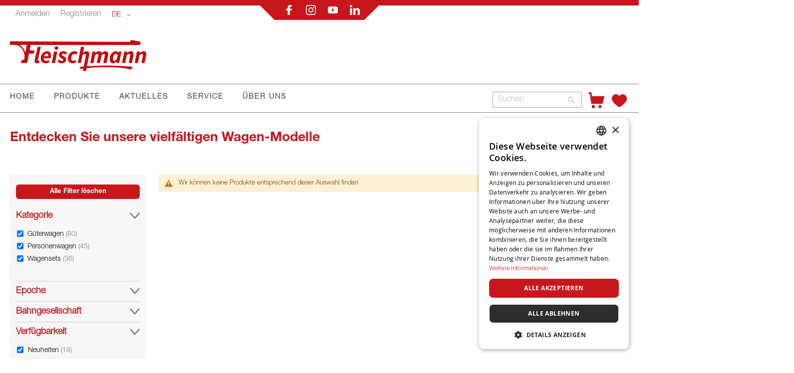

--- FILE ---
content_type: text/html; charset=UTF-8
request_url: https://www.fleischmann.de/fde/produkte/wagen.html?cat=280%2C300%2C550&p=7&spur=296&verfuegbarkeit_status=41%2C42%2C45
body_size: 20051
content:
<!doctype html>
<html lang="de">
    <head >
        <script>
    var LOCALE = 'de\u002DDE';
    var BASE_URL = 'https\u003A\u002F\u002Fwww.fleischmann.de\u002Ffde\u002F';
    var require = {
        'baseUrl': 'https\u003A\u002F\u002Fwww.fleischmann.de\u002Fstatic\u002Ffrontend\u002FCasisoft\u002FFleischmann\u002Fde_DE'
    };</script>        <meta charset="utf-8"/>
<meta name="title" content="WAGEN - PRODUKTE"/>
<meta name="robots" content="INDEX,FOLLOW"/>
<meta name="viewport" content="width=device-width, initial-scale=1"/>
<meta name="format-detection" content="telephone=no"/>
<title>WAGEN - PRODUKTE</title>
<link  rel="stylesheet" type="text/css"  media="all" href="https://www.fleischmann.de/static/_cache/merged/210334b98434449a18e394a4e8b10fee.css" />
<link  rel="stylesheet" type="text/css"  media="screen and (min-width: 768px)" href="https://www.fleischmann.de/static/frontend/Casisoft/Fleischmann/de_DE/css/styles-l.css" />
<link  rel="stylesheet" type="text/css"  media="print" href="https://www.fleischmann.de/static/frontend/Casisoft/Fleischmann/de_DE/css/print.css" />
<link  rel="stylesheet" type="text/css"  rel="stylesheet" type="text/css" href="https://www.fleischmann.de/static/_cache/merged/99020e11b8b0c0a84189c117b979cfab.css" />
<script  type="text/javascript"  src="https://www.fleischmann.de/static/_cache/merged/e7207735fcb7ede3bd167d81949cbae2.min.js"></script>
<script  type="text/javascript"  type="text/javascript" src="https://www.fleischmann.de/static/frontend/Casisoft/Fleischmann/de_DE/js/roco.min.js"></script>
<link  rel="icon" type="image/x-icon" href="https://www.fleischmann.de/media/favicon/stores/4/FLM_Favicon_transparent.png" />
<link  rel="shortcut icon" type="image/x-icon" href="https://www.fleischmann.de/media/favicon/stores/4/FLM_Favicon_transparent.png" />
<!-- Google Tag Manager -->
<script>(function(w,d,s,l,i){w[l]=w[l]||[];w[l].push({'gtm.start':
new Date().getTime(),event:'gtm.js'});var f=d.getElementsByTagName(s)[0],
j=d.createElement(s),dl=l!='dataLayer'?'&l='+l:'';j.async=true;j.src=
'https://www.googletagmanager.com/gtm.js?id='+i+dl;f.parentNode.insertBefore(j,f);
})(window,document,'script','dataLayer','GTM-TRRXH9D');</script>
<!-- End Google Tag Manager -->

<!--<script
  async
  src="https://eu-library.klarnaservices.com/lib.js"
  data-client-id="ea8ffdb7-4c37-5540-811b-71afcc76e465"
></script>-->

<!-- Placement v2 -->
<klarna-placement
  data-key="top-strip-promotion-badge"
  data-locale="de-DE"
></klarna-placement>
<!-- end Placement -->        
<!-- Google Tag Manager by MagePal -->
<script type="text/javascript">
    window.dataLayer = window.dataLayer || [];

</script>


<script type="text/x-magento-init">
    {
        "*": {
            "magepalGtmDatalayer": {
                "isCookieRestrictionModeEnabled": 0,
                "currentWebsite": 3,
                "cookieName": "user_allowed_save_cookie",
                "dataLayer": "dataLayer",
                "accountId": "GTM-TRRXH9D",
                "data": [{"ecommerce":{"currencyCode":"EUR"},"pageType":"catalog_category_view","list":"category"},{"event":"categoryPage","category":{"id":"279","name":"WAGEN","path":"PRODUKTE > WAGEN"}}],
                "isGdprEnabled": 0,
                "gdprOption": 0,
                "addJsInHeader": 0,
                "containerCode": ""
            }
        }
    }
</script>
<!-- End Google Tag Manager by MagePal -->
    <script type="text/x-magento-init">
        {
            "*": {
                "Magento_PageCache/js/form-key-provider": {
                    "isPaginationCacheEnabled":
                        0                }
            }
        }
    </script>
    <style nonce="OXBjMHB6d215ZGh1OWJzOHdiaDMyNnlsNzhkdnJnbTE=">.mst-searchautocomplete__autocomplete._active{
     border-top: 0;
     top: 41px !important;
}</style>
    </head>
    <body data-container="body"
          data-mage-init='{"loaderAjax": {}, "loader": { "icon": "https://www.fleischmann.de/static/frontend/Casisoft/Fleischmann/de_DE/images/loader-2.gif"}}'
        id="html-body" class="page-with-filter page-products categorypath-produkte-wagen category-wagen catalog-category-view page-layout-2columns-left">
        
<!-- Google Tag Manager by MagePal -->
<noscript><iframe src="//www.googletagmanager.com/ns.html?id=GTM-TRRXH9D"
height="0" width="0" style="display:none;visibility:hidden"></iframe></noscript>
<!-- End Google Tag Manager by MagePal -->

<script type="text/x-magento-init">
    {
        "*": {
            "Magento_PageBuilder/js/widget-initializer": {
                "config": {"[data-content-type=\"slider\"][data-appearance=\"default\"]":{"Magento_PageBuilder\/js\/content-type\/slider\/appearance\/default\/widget":false},"[data-content-type=\"map\"]":{"Magento_PageBuilder\/js\/content-type\/map\/appearance\/default\/widget":false},"[data-content-type=\"row\"]":{"Magento_PageBuilder\/js\/content-type\/row\/appearance\/default\/widget":false},"[data-content-type=\"tabs\"]":{"Magento_PageBuilder\/js\/content-type\/tabs\/appearance\/default\/widget":false},"[data-content-type=\"slide\"]":{"Magento_PageBuilder\/js\/content-type\/slide\/appearance\/default\/widget":{"buttonSelector":".pagebuilder-slide-button","showOverlay":"hover","dataRole":"slide"}},"[data-content-type=\"banner\"]":{"Magento_PageBuilder\/js\/content-type\/banner\/appearance\/default\/widget":{"buttonSelector":".pagebuilder-banner-button","showOverlay":"hover","dataRole":"banner"}},"[data-content-type=\"buttons\"]":{"Magento_PageBuilder\/js\/content-type\/buttons\/appearance\/inline\/widget":false},"[data-content-type=\"products\"][data-appearance=\"carousel\"]":{"Magento_PageBuilder\/js\/content-type\/products\/appearance\/carousel\/widget":false}},
                "breakpoints": {"desktop":{"label":"Desktop","stage":true,"default":true,"class":"desktop-switcher","icon":"Magento_PageBuilder::css\/images\/switcher\/switcher-desktop.svg","conditions":{"min-width":"1024px"},"options":{"products":{"default":{"slidesToShow":"5"}}}},"tablet":{"conditions":{"max-width":"1024px","min-width":"768px"},"options":{"products":{"default":{"slidesToShow":"4"},"continuous":{"slidesToShow":"3"}}}},"mobile":{"label":"Mobile","stage":true,"class":"mobile-switcher","icon":"Magento_PageBuilder::css\/images\/switcher\/switcher-mobile.svg","media":"only screen and (max-width: 768px)","conditions":{"max-width":"768px","min-width":"640px"},"options":{"products":{"default":{"slidesToShow":"3"}}}},"mobile-small":{"conditions":{"max-width":"640px"},"options":{"products":{"default":{"slidesToShow":"2"},"continuous":{"slidesToShow":"1"}}}}}            }
        }
    }
</script>

<div class="cookie-status-message" id="cookie-status">
    The store will not work correctly when cookies are disabled.</div>
<script type="text&#x2F;javascript">document.querySelector("#cookie-status").style.display = "none";</script>
<script type="text/x-magento-init">
    {
        "*": {
            "cookieStatus": {}
        }
    }
</script>

<script type="text/x-magento-init">
    {
        "*": {
            "mage/cookies": {
                "expires": null,
                "path": "\u002F",
                "domain": ".www.fleischmann.de",
                "secure": true,
                "lifetime": "3600"
            }
        }
    }
</script>
    <noscript>
        <div class="message global noscript">
            <div class="content">
                <p>
                    <strong>JavaScript scheint in Ihrem Browser deaktiviert zu sein.</strong>
                    <span>
                        Um unsere Website in bester Weise zu erfahren, aktivieren Sie Javascript in Ihrem Browser.                    </span>
                </p>
            </div>
        </div>
    </noscript>

<script>
    window.cookiesConfig = window.cookiesConfig || {};
    window.cookiesConfig.secure = true;
</script><script>    require.config({
        map: {
            '*': {
                wysiwygAdapter: 'mage/adminhtml/wysiwyg/tiny_mce/tinymceAdapter'
            }
        }
    });</script><script>    require.config({
        paths: {
            googleMaps: 'https\u003A\u002F\u002Fmaps.googleapis.com\u002Fmaps\u002Fapi\u002Fjs\u003Fv\u003D3.53\u0026key\u003DAIzaSyAP4iO88CHd12c\u002DE3Q7tsh5UEK8KNt_2KU'
        },
        config: {
            'Magento_PageBuilder/js/utils/map': {
                style: '',
            },
            'Magento_PageBuilder/js/content-type/map/preview': {
                apiKey: 'AIzaSyAP4iO88CHd12c\u002DE3Q7tsh5UEK8KNt_2KU',
                apiKeyErrorMessage: 'You\u0020must\u0020provide\u0020a\u0020valid\u0020\u003Ca\u0020href\u003D\u0027https\u003A\u002F\u002Fwww.fleischmann.de\u002Ffde\u002Fadminhtml\u002Fsystem_config\u002Fedit\u002Fsection\u002Fcms\u002F\u0023cms_pagebuilder\u0027\u0020target\u003D\u0027_blank\u0027\u003EGoogle\u0020Maps\u0020API\u0020key\u003C\u002Fa\u003E\u0020to\u0020use\u0020a\u0020map.'
            },
            'Magento_PageBuilder/js/form/element/map': {
                apiKey: 'AIzaSyAP4iO88CHd12c\u002DE3Q7tsh5UEK8KNt_2KU',
                apiKeyErrorMessage: 'You\u0020must\u0020provide\u0020a\u0020valid\u0020\u003Ca\u0020href\u003D\u0027https\u003A\u002F\u002Fwww.fleischmann.de\u002Ffde\u002Fadminhtml\u002Fsystem_config\u002Fedit\u002Fsection\u002Fcms\u002F\u0023cms_pagebuilder\u0027\u0020target\u003D\u0027_blank\u0027\u003EGoogle\u0020Maps\u0020API\u0020key\u003C\u002Fa\u003E\u0020to\u0020use\u0020a\u0020map.'
            },
        }
    });</script><script>
    require.config({
        shim: {
            'Magento_PageBuilder/js/utils/map': {
                deps: ['googleMaps']
            }
        }
    });</script>    <script nonce="aXIzaTUzOGZmMjh2azN1bnA5NDlpcWxoanYyZ2RyOTE=">
        require([
                'jquery',
                'Mirasvit_SearchAutocomplete/js/autocomplete',
                'Mirasvit_SearchAutocomplete/js/typeahead'
            ], function ($, autocomplete, typeahead) {
                const selector = 'input#search, input#mobile_search, .minisearch input[type="text"]';

                $(document).ready(function () {
                    $('#search_mini_form').prop("minSearchLength", 10000);

                    const $input = $(selector);

                    $input.each(function (index, searchInput) {
                                                new autocomplete($(searchInput)).init({"query":"","priceFormat":{"pattern":"%s\u00a0\u20ac","precision":2,"requiredPrecision":2,"decimalSymbol":",","groupSymbol":".","groupLength":3,"integerRequired":false},"minSearchLength":3,"url":"https:\/\/www.fleischmann.de\/fde\/searchautocomplete\/ajax\/suggest\/","storeId":"4","delay":300,"isAjaxCartButton":false,"isShowCartButton":false,"isShowImage":false,"isShowPrice":true,"isShowSku":false,"isShowRating":false,"isShowDescription":false,"isShowStockStatus":false,"isShowAdditionalAttributes":false,"isKeepLastSearchRequest":false,"layout":"1column","popularTitle":"Popular Suggestions","popularSearches":[],"isTypeaheadEnabled":false,"typeaheadUrl":"https:\/\/www.fleischmann.de\/fde\/searchautocomplete\/ajax\/typeahead\/","minSuggestLength":2,"currency":"EUR","limit":24,"customerGroupId":0,"filterPosition":"disable","availableOrders":{"_score":"Relevanz","name.sort_name":"Artikelnummer","price_0_3":"Preis"},"defaultOrder":"_score","localStorageFields":{"prevRequestField":"mstLatestRequest","isRestorePrevRequestFlag":"mstIsRestorePrevRequest","isRefererAutocompleteFlag":"mstIsRefererAutocomplete"}});
                    });
                });
            }
        );
    </script>

    <script id="searchAutocompletePlaceholder" type="text/x-custom-template">
    <div class="mst-searchautocomplete__autocomplete">
        <div class="mst-searchautocomplete__spinner">
            <div class="spinner-item spinner-item-1"></div>
            <div class="spinner-item spinner-item-2"></div>
            <div class="spinner-item spinner-item-3"></div>
            <div class="spinner-item spinner-item-4"></div>
        </div>

        <div class="mst-searchautocomplete__close">&times;</div>
    </div>
</script>

<script id="searchAutocompleteWrapper" type="text/x-custom-template">
    <div class="mst-searchautocomplete__wrapper">
        <div class="mst-searchautocomplete__results" data-bind="{
            visible: result().noResults == false,
            css: {
                __all: result().urlAll && result().totalItems > 0
            }
        }">
            <div data-bind="foreach: { data: result().indexes, as: 'index' }">
                <div data-bind="visible: index.totalItems, attr: {class: 'mst-searchautocomplete__index ' + index.identifier}">
                    <div class="mst-searchautocomplete__index-title">
                        <span data-bind="text: index.title"></span>
                        <span data-bind="visible: index.isShowTotals">
                            (<span data-bind="text: index.totalItems"></span>)
                        </span>
                    </div>

                    <div class="mst-searchautocomplete__empty-result" data-bind="visible: index.isMisspell == true">
                        <span data-bind="text: index.textMisspell"></span>
                        <span data-bind="text: index.textCorrected"></span>
                    </div>

                    <ul data-bind="foreach: { data: index.items, as: 'item' }" aria-label="Search Autocomplete Result">
                        <li data-bind="
                            template: { name: index.identifier, data: item },
                            attr: {class: 'mst-searchautocomplete__item ' + index.identifier},
                            event: { mouseover: $parents[1].onMouseOver, mouseout: $parents[1].onMouseOut, mousedown: $parents[1].onClick },
                            css: {_active: $data.isActive}">
                        </li>
                    </ul>
                </div>
            </div>

            <div class="mst-searchautocomplete__show-all" data-bind="visible: result().urlAll && result().totalItems > 0">
                <a data-bind="attr: { href: result().urlAll }">
                    <span data-bind="text: result().textAll"></span>
                </a>
            </div>
        </div>

        <div class="mst-searchautocomplete__empty-result" data-bind="visible: result().noResults == true && !loading()">
            <span data-bind="text: result().textEmpty"></span>
        </div>
    </div>
</script>

<script id="popular" type="text/x-custom-template">
    <a class="title" data-bind="text: query"></a>
</script>

<script id="magento_search_query" type="text/x-custom-template">
    <a class="title" data-bind="text: query_text, attr: {href: url}, highlight"></a> <span class="num_results" data-bind="text: num_results"></span>
</script>

<script id="magento_catalog_product" type="text/x-custom-template">
    <!-- ko if: (imageUrl && $parents[2].config.isShowImage) -->
    <a rel="noreferrer" data-bind="attr: {href: url}">
        <div class="mst-product-image-wrapper"><img data-bind="attr: {src: imageUrl, alt: name}"/></div>
    </a>
    <!-- /ko -->

    <div class="meta">
        <div class="title">
            <a rel="noreferrer" data-bind="html: name, attr: {href: url}, highlight"></a>

            <!-- ko if: (sku && $parents[2].config.isShowSku) -->
            <span class="sku" data-bind="text: sku, highlight"></span>
            <!-- /ko -->

            <!-- ko if: (additionalAttributes && $parents[2].config.isShowAdditionalAttributes) -->
            <div data-bind="foreach: { data: additionalAttributes, as: 'attribute' }">
                <!-- ko if: (attribute) -->
                <div class="additional">
                    <span class="attr-label" data-bind="text: attribute.label"></span>
                    <span class="attr-value" data-bind="text: attribute.value"></span>
                </div>
                <!-- /ko -->
            </div>
            <!-- /ko -->
        </div>

        <!-- ko if: (description && $parents[2].config.isShowDescription) -->
        <div class="description" data-bind="text: description, highlight"></div>
        <!-- /ko -->

        <!-- ko if: (rating && $parents[2].config.isShowRating) -->
        <div>
            <div class="rating-summary">
                <div class="rating-result">
                    <span data-bind="style: { width: rating + '%' }"></span>
                </div>
            </div>
        </div>
        <!-- /ko -->

        <!-- ko if: (stockStatus && $parents[2].config.isShowStockStatus) -->
        <span class="stock_status" data-bind="text: stockStatus, processStockStatus"></span>
        <!-- /ko -->

        <!-- ko if: (addToCartUrl && $parents[2].config.isShowCartButton) -->
        <div class="to-cart">
            <a class="action primary mst__add_to_cart" data-bind="attr: { _href: addToCartUrl }">
                <span>In den Warenkorb legen</span>
            </a>
        </div>
        <!-- /ko -->
    </div>

    <!-- ko if: (price && $parents[2].config.isShowPrice) -->
    <div class="store">
        <div data-bind="html: price" class="price"></div>
    </div>
    <!-- /ko -->
</script>

<script id="magento_catalog_categoryproduct" type="text/x-custom-template">
    <a class="title" data-bind="text: name, attr: {href: url}, highlight"></a>
</script>

<script id="magento_catalog_category" type="text/x-custom-template">
    <a class="title" data-bind="html: name, attr: {href: url}, highlight"></a>
</script>

<script id="magento_cms_page" type="text/x-custom-template">
    <a class="title" data-bind="text: name, attr: {href: url}, highlight"></a>
</script>

<script id="magento_catalog_attribute" type="text/x-custom-template">
    <a class="title" data-bind="text: name, attr: {href: url}, highlight"></a>
</script>

<script id="magento_catalog_attribute_2" type="text/x-custom-template">
    <a class="title" data-bind="text: name, attr: {href: url}, highlight"></a>
</script>

<script id="magento_catalog_attribute_3" type="text/x-custom-template">
    <a class="title" data-bind="text: name, attr: {href: url}, highlight"></a>
</script>

<script id="magento_catalog_attribute_4" type="text/x-custom-template">
    <a class="title" data-bind="text: name, attr: {href: url}, highlight"></a>
</script>

<script id="magento_catalog_attribute_5" type="text/x-custom-template">
    <a class="title" data-bind="text: name, attr: {href: url}, highlight"></a>
</script>

<script id="mirasvit_kb_article" type="text/x-custom-template">
    <a class="title" data-bind="text: name, attr: {href: url}, highlight"></a>
</script>

<script id="external_wordpress_post" type="text/x-custom-template">
    <a class="title" data-bind="text: name, attr: {href: url}, highlight"></a>
</script>

<script id="amasty_blog_post" type="text/x-custom-template">
    <a class="title" data-bind="text: name, attr: {href: url}, highlight"></a>
</script>

<script id="amasty_faq_question" type="text/x-custom-template">
    <a class="title" data-bind="text: name, attr: {href: url}, highlight"></a>
</script>

<script id="magefan_blog_post" type="text/x-custom-template">
    <a class="title" data-bind="text: name, attr: {href: url}, highlight"></a>
</script>

<script id="mageplaza_blog_post" type="text/x-custom-template">
    <a class="title" data-bind="text: name, attr: {href: url}, highlight"></a>
</script>

<script id="aheadworks_blog_post" type="text/x-custom-template">
    <a class="title" data-bind="text: name, attr: {href: url}, highlight"></a>
</script>

<script id="mirasvit_blog_post" type="text/x-custom-template">
    <a class="title" data-bind="text: name, attr: {href: url}, highlight"></a>
</script>

<script id="mirasvit_gry_registry" type="text/x-custom-template">
    <a class="title" data-bind="text: title, attr: {href: url}, highlight"></a>
    <p data-bind="text: name, highlight"></p>
</script>

<script id="ves_blog_post" type="text/x-custom-template">
    <a class="title" data-bind="text: name, attr: {href: url}, highlight"></a>
</script>

<script id="fishpig_glossary_word" type="text/x-custom-template">
    <a class="title" data-bind="text: name, attr: {href: url}, highlight"></a>
</script>

<script id="blackbird_contentmanager_content" type="text/x-custom-template">
    <a class="title" data-bind="text: name, attr: {href: url}, highlight"></a>
</script>

<script id="mirasvit_brand_page" type="text/x-custom-template">
    <a class="title" data-bind="text: name, attr: {href: url}, highlight"></a>
</script>

<div class="page-wrapper"><div class="banner-wrapper"><header class="page-header"><div class="panel wrapper"><div class="panel header"><a class="action skip contentarea"
   href="#contentarea">
    <span>
        Direkt zum Inhalt    </span>
</a>

<div class="top-mitte-wrapper" style="position: relative;">
    <div class="bannerv1" style="position: absolute; top: -11px; width: 240px; height: 20px;">
        <div style="position: absolute; top: -30px; width: 190px; height: 20px;">
            <table>
                <tr>
                    <td nowrap align="center">
                        <a href="https://www.facebook.com/Fleischmann.de/"><img src="https://www.fleischmann.de/static/frontend/Casisoft/Fleischmann/de_DE/images/facebook.svg" alt="f"></a>
                        <a href="https://instagram.com/fleischmannde/"><img src="https://www.fleischmann.de/static/frontend/Casisoft/Fleischmann/de_DE/images/instagram.svg" alt="ig"></a>
                        <a href="https://www.youtube.com/user/FleischmannDE"><img src="https://www.fleischmann.de/static/frontend/Casisoft/Fleischmann/de_DE/images/youtube.svg" alt="yt"></a>
                        <a href="https://at.linkedin.com/company/modelleisenbahn-gmbh"><img src="https://www.fleischmann.de/static/frontend/Casisoft/Fleischmann/de_DE/images/linkedin.svg" alt="in"></a>
                    </td>
                </tr>
            </table>
        </div>    

    </div>
</div>
<div class="top-links-wrapper">
                    <a class = "top-links-login" href="/fde/customer/account/login">Anmelden</a>
                <a class = "top-links-register" href="/fde/customer/account/create/">Registrieren</a>
            
                    <div class="switcher language switcher-language" data-ui-id="language-switcher" id="switcher-language">
            <strong class="label switcher-label"><span>Sprache</span></strong>
            <div class="actions dropdown options switcher-options">
                <div class="action toggle switcher-trigger"
                    id="switcher-language-trigger"
                    data-mage-init='{"dropdown":{}}'
                    data-toggle="dropdown"
                    data-trigger-keypress-button="true">
                    <strong class="view-fde">
                        <span>DE</span>
                    </strong>
                </div>
                <ul class="dropdown switcher-dropdown"
                    data-target="dropdown">
                                                                                                                    
                                                                                                                            
                                                            <li class="view-fen switcher-option">

                                                                            <a href="https://www.fleischmann.de/fde/stores/store/redirect/___store/fen/___from_store/fde/uenc/aHR0cHM6Ly93d3cuZmxlaXNjaG1hbm4uZGUvZmVuL3Byb2R1a3RlL3dhZ2VuLmh0bWw_Y2F0PTI4MCUyQzMwMCUyQzU1MCZwPTcmc3B1cj0yOTYmdmVyZnVlZ2JhcmtlaXRfc3RhdHVzPTQxJTJDNDIlMkM0NQ~~/">
                                            EN                                        </a>
                                        

                                    
                                </li>
                                                                                                                            
                                                            <li class="view-fit switcher-option">

                                                                            <a href="https://www.fleischmann.de/fde/stores/store/redirect/___store/fit/___from_store/fde/uenc/aHR0cHM6Ly93d3cuZmxlaXNjaG1hbm4uZGUvZml0L3Byb2R1a3RlL3dhZ2VuLmh0bWw_Y2F0PTI4MCUyQzMwMCUyQzU1MCZwPTcmc3B1cj0yOTYmdmVyZnVlZ2JhcmtlaXRfc3RhdHVzPTQxJTJDNDIlMkM0NQ~~/">
                                            IT                                        </a>
                                        

                                    
                                </li>
                                                                                                                            
                                                            <li class="view-ffr switcher-option">

                                                                            <a href="https://www.fleischmann.de/fde/stores/store/redirect/___store/ffr/___from_store/fde/uenc/aHR0cHM6Ly93d3cuZmxlaXNjaG1hbm4uZGUvZmZyL3Byb2R1a3RlL3dhZ2VuLmh0bWw_Y2F0PTI4MCUyQzMwMCUyQzU1MCZwPTcmc3B1cj0yOTYmdmVyZnVlZ2JhcmtlaXRfc3RhdHVzPTQxJTJDNDIlMkM0NQ~~/">
                                            FR                                        </a>
                                        

                                    
                                </li>
                                                                                                                            
                                                            <li class="view-fes switcher-option">

                                                                            <a href="https://www.fleischmann.de/fde/stores/store/redirect/___store/fes/___from_store/fde/uenc/aHR0cHM6Ly93d3cuZmxlaXNjaG1hbm4uZGUvZmVzL3Byb2R1a3RlL3dhZ2VuLmh0bWw_Y2F0PTI4MCUyQzMwMCUyQzU1MCZwPTcmc3B1cj0yOTYmdmVyZnVlZ2JhcmtlaXRfc3RhdHVzPTQxJTJDNDIlMkM0NQ~~/">
                                            ES                                        </a>
                                        

                                    
                                </li>
                                                                                        </ul>
            </div>
        </div>
      </div>
</div></div><div class="header content"><span data-action="toggle-nav" class="action nav-toggle"><span>Navigation umschalten</span></span>
<a
    class="logo"
    href="https://www.fleischmann.de/fde/"
    title="Fleischmann"
    aria-label="store logo">
    <img src="https://www.fleischmann.de/static/frontend/Casisoft/Fleischmann/de_DE/images/logo.svg"
         title="Fleischmann"
         alt="Fleischmann"
            width="244"            height="57"    />
</a>
</div></header>

    <div class="sections nav-sections">
                <div class="section-items nav-sections-items"
             data-mage-init='{"tabs":{"openedState":"active"}}'>
                
                <h2 class="section-capture">
                    Übersicht                </h2>     
                    
                
             
             <div class="section-item-content nav-sections-item-content"
                     data-role="content">
                     <!-- Hier kommt alles für die Liste an der Seite -->
                    
                    <ul>
                        <li class="nav-item level0" role="menuitem">
                        <span onclick ="ausklappen('produkte')">PRODUKTE</span>
                        
                        <ul class="" role="menu"  aria-expanded="false" aria-hidden="true" style="borderli">
                        <div class="" id="produkte">
                                <li class="level1 borderli" onclick="aufklappen('sets')" role="presentation" aria-expanded="true">
                                            <span>SETS</span>
                                        
                                        <ul id="sets">  
                                            <li>
                                                <a href="https://www.fleischmann.de/fde/produkte/sets/startsets.html?verfuegbarkeit_status=41%2C42%2C43%2C45" aria-haspopup="true" id="ui-id-12" class="ui-corner-all produkte" tabindex="-1" role="menuitem">
                                                    <span>STARTSETS</span>
                                                </a>
                                            </li>
                                            <li>
                                                <a href="https://www.fleischmann.de/fde/produkte/sets/zugsets.html?verfuegbarkeit_status=41%2C42%2C43%2C45" aria-haspopup="true" id="ui-id-10" class="ui-corner-all nav-1-1-1 produkte" tabindex="-1" role="menuitem">
                                                    <span>ZUGSETS</span>
                                                </a>
                                            </li>
                                            <li>
                                                <a href="https://www.fleischmann.de/fde/produkte/wagen/wagensets.html?verfuegbarkeit_status=41%2C42%2C43%2C45" aria-haspopup="true" id="ui-id-11" class="ui-corner-all produkte" tabindex="-1" role="menuitem">
                                                    <span>WAGENSETS</span>
                                                </a>
                                            </li>     
                                        </ul>   
                                </li>
                                    <li class="level1 borderli" onclick="aufklappen('lokomotive')" role="presentation" aria-expanded="true">
                                            <span>LOKOMOTIVEN</span>
                                           
                                        <ul id="lokomotive">
                                            <li>
                                                <a href="https://www.fleischmann.de/fde/produkte/lokomotiven/dampflokomotiven.html?verfuegbarkeit_status=41%2C42%2C43%2C45" aria-haspopup="true" id="ui-id-10" class="ui-corner-all produkte" tabindex="-1" role="menuitem">
                                                    <span>DAMPFLOKOMOTIVEN</span>
                                                </a></li>
                                            <li>
                                                <a href="https://www.fleischmann.de/fde/produkte/lokomotiven/elektrolokomotiven.html?verfuegbarkeit_status=41%2C42%2C43%2C45" aria-haspopup="true" id="ui-id-11" class="ui-corner-all produkte" tabindex="-1" role="menuitem">        
                                                    <span>ELEKTROLOKOMOTIVEN</span>
                                                </a>
                                            </li>
                                            <li>
                                                <a href="https://www.fleischmann.de/fde/produkte/lokomotiven/diesellokomotiven.html?verfuegbarkeit_status=41%2C42%2C43%2C45" aria-haspopup="true" id="ui-id-12" class="ui-corner-all produkte" tabindex="-1" role="menuitem">
                                                    <span>DIESELLOKOMOTIVEN</span>
                                                </a>
                                            </li>
                                            <li>
                                                <a href="https://www.fleischmann.de/fde/produkte/lokomotiven/triebzüge.html?verfuegbarkeit_status=41%2C42%2C43%2C45" aria-haspopup="true" id="ui-id-12" class="ui-corner-all produkte" tabindex="-1" role="menuitem">
                                                    <span>TRIEBZÜGE </span>
                                                </a>
                                            </li>
                                            <li>
                                                <a href="https://www.fleischmann.de/fde/produkte/lokomotiven/haftreifen.html?verfuegbarkeit_status=41%2C42%2C43%2C45" aria-haspopup="true" id="ui-id-12" class="ui-corner-all produkte" tabindex="-1" role="menuitem">
                                                    <span>HAFTREIFEN</span>
                                                </a>
                                            </li>
                                            <li>
                                                <a href="https://www.fleischmann.de/fde/produkte/lokomotiven/zubehör.html?verfuegbarkeit_status=41%2C42%2C43%2C45" aria-haspopup="true" id="ui-id-12" class="ui-corner-all produkte" tabindex="-1" role="menuitem">
                                                    <span>ZUBEHÖR</span>
                                                </a>
                                            </li>
                                        </ul>
                                    </li>
                                    <li class="level1 borderli" onclick="aufklappen('wagen')" role="presentation" aria-expanded="true">
                                            <span>WAGEN</span> 
                                        
                                            <ul id="wagen">
                                                <li>
                                                    <a href="https://www.fleischmann.de/fde/produkte/wagen/güterwagen.html?verfuegbarkeit_status=41%2C42%2C43%2C45" aria-haspopup="true" id="ui-id-10" class="ui-corner-all produkte" tabindex="-1" role="menuitem">
                                                        <span>GÜTERWAGEN</span>
                                                    </a>
                                                </li>
                                                <li>
                                                    <a href="https://www.fleischmann.de/fde/produkte/wagen/personenwagen.html?verfuegbarkeit_status=41%2C42%2C43%2C45" aria-haspopup="true" id="ui-id-11" class="ui-corner-all produkte" tabindex="-1" role="menuitem">
                                                        <span>PERSONENWAGEN</span>
                                                    </a>
                                                </li>
                                                <li> 
                                                    <a href="https://www.fleischmann.de/fde/produkte/wagen/wagensets.html?verfuegbarkeit_status=41%2C42%2C43%2C45" aria-haspopup="true" id="ui-id-12" class="ui-corner-all produkte" tabindex="-1" role="menuitem">
                                                         <span>WAGENSETS</span>
                                                    </a>
                                                </li>
                                                <li>
                                                    <a href="https://www.fleischmann.de/fde/produkte/wagen/tauschkupplungen.html?verfuegbarkeit_status=41%2C42%2C43%2C45" aria-haspopup="true" id="ui-id-12" class="ui-corner-all produkte" tabindex="-1" role="menuitem">
                                                        <span>TAUSCHKUPPLUNGEN</span>
                                                    </a>
                                                </li>
                                                <li>
                                                    <a href="https://www.fleischmann.de/fde/produkte/wagen/tauschradsätze.html?verfuegbarkeit_status=41%2C42%2C43%2C45" aria-haspopup="true" id="ui-id-12" class="ui-corner-all produkte" tabindex="-1" role="menuitem">
                                                        <span>TAUSCHRADSÄTZE</span>
                                                    </a>
                                                </li>
                                                <li>
                                                    <a href="https://www.fleischmann.de/fde/produkte/wagen/zubehor.html?verfuegbarkeit_status=41%2C42%2C43%2C45" aria-haspopup="true" id="ui-id-12" class="ui-corner-all produkte" tabindex="-1" role="menuitem">
                                                        <span>ZUBEHÖR</span>
                                                    </a>
                                                </li>
                                            </ul>
                                    </li>
                                    <li class="level1 borderli" onclick="aufklappen('steuerung')" role="presentation" aria-expanded="true">    
                                            <span>STEUERUNG</span>
                                        
                                        <ul id="steuerung">
                                            <li><a href="https://www.fleischmann.de/fde/produkte/steuerung/digitale-steuergerate.html?verfuegbarkeit_status=41%2C42%2C43%2C45" aria-haspopup="true" id="ui-id-2043" class="ui-corner-all produkte" tabindex="-1" role="menuitem">
                                                        <span>DIGITALE STEUERGERÄTE</span>
                                                    </a>
                                            </li>
                                            <li><a href="https://www.fleischmann.de/fde/produkte/steuerung/decoder.html?verfuegbarkeit_status=41%2C42%2C43%2C45" aria-haspopup="true" id="ui-id-2044" class="ui-corner-all produkte" tabindex="-1" role="menuitem">
                                                    <span>DECODER</span>
                                                </a>
                                            </li>
                                            <li><a href="https://www.fleischmann.de/fde/produkte/steuerung/booster.html?verfuegbarkeit_status=41%2C42%2C43%2C45" aria-haspopup="true" id="ui-id-2046" class="ui-corner-all produkte" tabindex="-1" role="menuitem">
                                                    <span>BOOSTER</span>
                                                </a>
                                            </li>
                                            <li><a href="https://www.fleischmann.de/fde/produkte/steuerung/spannungsversorgung.html?verfuegbarkeit_status=41%2C42%2C43%2C45" aria-haspopup="true" id="ui-id-2042" class="ui-corner-all produkte" tabindex="-1" role="menuitem">
                                                    <span>SPANNUNGSVERSORGUNG</span>
                                                </a>
                                            </li>
                                            <li><a href="https://www.fleischmann.de/fde/produkte/steuerung/analoge-steuergerate.html?verfuegbarkeit_status=41%2C42%2C43%2C45" aria-haspopup="true" id="ui-id-2045" class="ui-corner-all produkte" tabindex="-1" role="menuitem">
                                                    <span>ANALOGE STEUERGERÄTE</span>
                                                </a>
                                            </li>
                                            <li>
                                                <a href="https://www.fleischmann.de/fde/produkte/steuerung/zubehor.html?verfuegbarkeit_status=41%2C42%2C43%2C45" aria-haspopup="true" id="ui-id-2041" class="ui-corner-all produkte" tabindex="-1" role="menuitem">
                                                    <span>ZUBEHÖR</span>
                                                </a>
                                            </li>  
                                        </ul>
                                    </li>
                                    <li class="level1 borderli" onclick="aufklappen('gleise')" role="presentation" aria-expanded="true">
                                        <span>GLEISE</span>
                                        <ul id="gleise">   
                                            <li><a href="https://www.fleischmann.de/fde/produkte/gleise/n-gleis-m-bettung.html?verfuegbarkeit_status=41%2C42%2C43%2C45" aria-haspopup="true" id="ui-id-2051" class="ui-corner-all produkte" tabindex="-1" role="menuitem">
                                                    <span>N-GLEIS M. BETTUNG</span>
                                                </a>
                                            </li>
                                            <li><a href="https://www.fleischmann.de/fde/produkte/gleise/n-gleis-ohne-bettung.html?verfuegbarkeit_status=41%2C42%2C43%2C45" aria-haspopup="true" id="ui-id-2057" class="ui-corner-all produkte" tabindex="-1" role="menuitem">
                                                    <span>N-GLEIS OHNE BETTUNG</span>
                                                </a>
                                            </li>
                                            <li><a href="https://www.fleischmann.de/fde/produkte/gleise/h0-profi-gleis.html?verfuegbarkeit_status=41%2C42%2C43%2C45" aria-haspopup="true" id="ui-id-2052" class="ui-corner-all produkte" tabindex="-1" role="menuitem">
                                                    <span>H0 PROFI-GLEIS</span>
                                                </a>
                                            </li>
                                            <li><a href="https://www.fleischmann.de/fde/produkte/gleise/drehscheiben.html?verfuegbarkeit_status=41%2C42%2C43%2C45" aria-haspopup="true" id="ui-id-2056" class="ui-corner-all produkte" tabindex="-1" role="menuitem">
                                                    <span>DREHSCHEIBEN</span>
                                                </a>
                                            </li>
                                            <li><a href="https://www.fleischmann.de/fde/produkte/gleise/zubehor.html?verfuegbarkeit_status=41%2C42%2C43%2C45" aria-haspopup="true" id="ui-id-2058" class="ui-corner-all produkte" tabindex="-1" role="menuitem">
                                                    <span>ZUBEHÖR</span>
                                                </a>
                                            </li>
                                        </ul> 
                                    </li>
                                    <li class="level1 zubehör" onclick="aufklappen('zubehör')" role="presentation" aria-expanded="true">
                                           <span>ZUBEHÖR</span>
                                        
                                        <ul id="zubehör">
                                            <li><a href="https://www.fleischmann.de/fde/produkte/zubehor/bahnubergange.html?verfuegbarkeit_status=41%2C42%2C43%2C45" aria-haspopup="true" id="ui-id-12" class="ui-corner-all produkte" tabindex="-1" role="menuitem">                                        
                                                    <span>BAHNÜBERGÄNGE</span>
                                                </a>
                                            </li>
                                            <li><a href="https://www.fleischmann.de/fde/produkte/zubehor/elektrisches-zubehor.html?verfuegbarkeit_status=41%2C42%2C43%2C45" aria-haspopup="true" id="ui-id-12" class="ui-corner-all produkte" tabindex="-1" role="menuitem">                               
                                                    <span>ELEKTRISCHES ZUBEHÖR</span>
                                                </a>
                                            </li>
                                            <li><a href="https://www.fleischmann.de/fde/produkte/zubehor/signale.html?verfuegbarkeit_status=41%2C42%2C43%2C45" aria-haspopup="true" id="ui-id-12" class="ui-corner-all produkte" tabindex="-1" role="menuitem">                            
                                                    <span>SIGNALE</span>
                                                </a>
                                            </li>
                                            <li><a href="https://www.fleischmann.de/fde/produkte/zubehor/sonstiges.html?verfuegbarkeit_status=41%2C42%2C43%2C45" aria-haspopup="true" id="ui-id-10" class="ui-corner-all produkte" tabindex="-1" role="menuitem">
                                                    <span>SONSTIGES</span>
                                                </a>
                                            </li>
                                            <li><a href="https://www.fleischmann.de/fde/produkte/zubehor/miniaturmodelle.html?verfuegbarkeit_status=41%2C42%2C43%2C45" aria-haspopup="true" id="ui-id-11" class="ui-corner-all produkte" tabindex="-1" role="menuitem">                                        
                                                    <span>MINIATURMODELLE</span>
                                                </a>
                                            </li>
                                            <li><a href="https://www.fleischmann.de/fde/produkte/zubehör/merchandise.html?verfuegbarkeit_status=41%2C42%2C43%2C45" aria-haspopup="true" id="ui-id-11" class="ui-corner-all produkte" tabindex="-1" role="menuitem">                                        
                                                    <span>MERCHANDISE</span>
                                                </a>
                                            </li>
                                        </ul>
                                    </li>
                        </div>  
                        </ul>  
                        </li>
                        
                        <li onclick="aufklappen('aktuelles')" class="nav-item level0" role="menuitem">
                            <span>AKTUELLES</span>
                            <ul id="aktuelles" class="" role="menu" aria-expanded="false" aria-hidden="true">
                                <li class="level1 nav-2-1 category-item first parent ui-menu-item" role="presentation">
                                    <a href="https://www.fleischmann.de/fde/fleischmann-news.html" aria-haspopup="true" id="ui-id-201" class="ui-corner-all" tabindex="-1" role="menuitem">
                                        <span>NEWS</span>
                                    </a>
                                </li>
                                <li class="level1" role="presentation">
                                    <a href="https://www.fleischmann.de/fde/messen-und-veranstaltungen" aria-haspopup="true" id="ui-id-202" class="ui-corner-all" tabindex="-1" role="menuitem">
                                        <span>MESSEN</span>
                                    </a>
                                </li>
                                <li class="level1" role="presentation">
                                    <a href="https://www.fleischmann.de/fde/blog/category/z21-infotage.html" aria-haspopup="true" id="ui-id-203" class="ui-corner-all" tabindex="-1" role="menuitem">
                                        <span>Z21 INFO-TAGE</span>
                                    </a>
                                </li>
                                <li class="level1" role="presentation">
                                    <a href="https://www.fleischmann.de/fde/kataloge" aria-haspopup="true" id="ui-id-204" class="ui-corner-all" tabindex="-1" role="menuitem">
                                        <span>KATALOGE</span>
                                    </a>
                                </li>
                                <!-- <li class="level1 nav-2-5 category-item first parent ui-menu-item" role="presentation">
                                    <a class="level-top ui-corner-all" href="https://<?//= $_SERVER["HTTP_HOST"]?><?//= $HIGHLIGHTS_URL ?>">
                                    <?//= mb_strtoupper($HIGHLIGHTS) ?>
                                    </a>
                                </li>    -->
                                <li class="level1" role="presentation">
                                    <a href="https://www.fleischmann.de/fde/newsletter-anmeldung" aria-haspopup="true" id="ui-id-205" class="ui-corner-all" tabindex="-1" role="menuitem">
                                        <span>NEWSLETTER</span>
                                    </a>
                                </li>
                            </ul>
                        </li>

                        <li class="nav-item level0 faq" role="menuitem">
                            <a class="level1" href="https://www.fleischmann.de/fde/faq">HÄUFIG GESTELLTE FRAGEN</a>
                        </li>

                        <li onclick="aufklappen('service')" class="nav-item level0" role="presentation">
                            <span>SERVICE</span>
                            
                            <ul class="" id="service" role="menu" aria-expanded="false" aria-hidden="true">
                                <li class="level1" role="presentation">
                                    <a href="https://www.fleischmann.de/fde/kontakt" aria-haspopup="true" id="ui-id-210" class="ui-corner-all" tabindex="-1" role="menuitem">
                                        <span>KUNDENSERVICE</span>
                                    </a>
                                </li>
                                <li class="level1" role="presentation">
                                    <a href="https://www.fleischmann.de/fde/ersatzteile" aria-haspopup="true" id="ui-id-211" class="ui-corner-all" tabindex="-1" role="menuitem">
                                        <span>ERSATZTEILE</span>
                                    </a>
                                </li>
                                <li class="level1" role="presentation">
                                    <a href="https://www.fleischmann.de/fde/haendler" aria-haspopup="true" id="ui-id-207" class="ui-corner-all" tabindex="-1" role="menuitem">
                                        <span>HÄNDLERSUCHE</span>
                                    </a>
                                </li>
                                <!-- <li class="level1 nav-3-2 category-item first parent ui-menu-item" role="presentation">
                                    <a href="https://<= $_SERVER["HTTP_HOST"]?><= $HÄNDLERLISTE_URL ?>" aria-haspopup="true" id="ui-id-208" class="ui-corner-all" tabindex="-1" role="menuitem">
                                        <span><= mb_strtoupper($HÄNDLERLISTE) ?></span>
                                    </a>
                                </li> -->
                                <li class="level1" role="presentation">
                                    <a href="https://www.fleischmann.de/fde/gewaehrleistung-und-reparatur" aria-haspopup="true" id="ui-id-212" class="ui-corner-all" tabindex="-1" role="menuitem">
                                        <span>GEWÄHRLEISTUNG UND REPARATUR</span>
                                    </a>
                                </li>
                                <li class="level1" role="presentation">
                                    <a href="https://www.fleischmann.de/fde/downloads-treiber" aria-haspopup="true" id="ui-id-213" class="ui-corner-all" tabindex="-1" role="menuitem">
                                        <span>DOWNLOADS</span>
                                    </a>
                                </li>
                                <li class="level1" role="presentation">
                                    <a href="https://www.fleischmann.de/fde/anleitungsvideos-produktfilme" aria-haspopup="true" id="ui-id-215" class="ui-corner-all" tabindex="-1" role="menuitem">
                                        <span>VIDEOS</span>
                                    </a>
                                </li>
                                <li class="level1" role="presentation">
                                    <a href="https://www.fleischmann.de/fde/wunschmodell" aria-haspopup="true" id="ui-id-216" class="ui-corner-all" tabindex="-1" role="menuitem">
                                        <span>WUNSCHMODELL</span>
                                    </a>
                                </li>
                                <li class="level1" role="presentation">
                                    <a href="https://www.fleischmann.de/fde/versandkosten" aria-haspopup="true" id="ui-id-217" class="ui-corner-all" tabindex="-1" role="menuitem">
                                        <span>VERSANDKOSTEN</span>
                                    </a>
                                </li>
                                <li class="level1" role="presentation">
                                    <a href="https://www.fleischmann.de/fde/faq" aria-haspopup="true" id="ui-id-217" class="ui-corner-all" tabindex="-1" role="menuitem">
                                        <span>HÄUFIG GESTELLTE FRAGEN</span>
                                    </a>
                                </li>
                            </ul>
                        </li>

                        <li class="nav-item level0" role="presentation">
                                <span onclick="aufklappen('über-uns')">ÜBER UNS</span>
                            
                            <ul class="" id="über-uns" role="menu" aria-expanded="false" aria-hidden="true">
                                
                                <li class="level1" role="presentation">
                                    <a href="https://www.fleischmann.de/fde/unternehmen-philosophie" aria-haspopup="true" id="ui-id-502" class="ui-corner-all" tabindex="-1" role="menuitem">
                                        <span>UNTERNEHMEN</span>
                                    </a>
                                </li>
                            
                                <li class="level1" role="presentation">
                                    <a href="https://www.fleischmann.de/fde/standorte" aria-haspopup="true" id="ui-id-504" class="ui-corner-all" tabindex="-1" role="menuitem">
                                        <span>STANDORTE</span>
                                    </a>
                                </li>
                                <li class="level1" role="presentation">
                                    <a href="https://www.fleischmann.de/fde/karriere" aria-haspopup="true" id="ui-id-505" class="ui-corner-all" tabindex="-1" role="menuitem">
                                        <span>KARRIERE</span>
                                    </a>
                                </li>
                                <li class="level1" role="presentation">
                                    <a href="https://www.fleischmann.de/fde/kontakt" aria-haspopup="true" id="ui-id-506" class="ui-corner-all" tabindex="-1" role="menuitem">
                                        <span>KONTAKT</span>
                                    </a>
                                </li>
                                <li class="level1" role="presentation">
                                    <a href="https://www.moba.cc/legal/" aria-haspopup="true" id="ui-id-507" class="ui-corner-all" tabindex="-1" role="menuitem">
                                        <span>IMPRESSUM</span>
                                    </a>
                                </li>
                                <li class="level1" role="presentation">
                                    <a href="https://www.moba.cc/legal/" aria-haspopup="true" id="ui-id-508" class="ui-corner-all" tabindex="-1" role="menuitem">
                                        <span>DATENSCHUTZ</span>
                                    </a>
                                </li>
                                <li class="level1" role="presentation">
                                    <a href="https://www.fleischmann.de/fde/allgemeine-geschaeftsbedingungen" aria-haspopup="true" id="ui-id-509" class="ui-corner-all" tabindex="-1" role="menuitem">
                                        <span>AGB</span>
                                    </a>
                                </li>
                            </ul>
                        </li>
                        <li class="nav-item level0" onclick="aufklappen('mein-konto')">
                            <span>
                                MEIN KONTO                            </span>
                            <ul id="mein-konto">
                                
                                <li class="level1">
                                    <a class = "top-links-cart" href="/fde/checkout/cart/">Warenkorb</a>
                                </li>
                                                                        <li class="level1">
                                            <a class = "top-links-login" href="/fde/customer/account/login">Anmelden</a>
                                        </li>
                                        <li class="level1">
                                            <a class = "top-links-register" href="/fde/customer/account/create/">Registrieren</a>
                                        </li>
                                                                <li>
                                
                                </li>
                            </ul>
                        </li>
                    </ul>
                </div>
        </div>
    </div>

<script>
    function aufklappen(name){
        var element = document.getElementById(name);
        if(element.style.display == "none" || element.style.display == ""){
            element.style.display = "block";
         }
         else{
            element.style.display = "none";
         }
    }

    function ausklappen(name){
        var element = document.getElementById(name);
        if(element.style.display == "none" || element.style.display == ""){
            element.style.display = "block";
         }
         else{
            element.style.display = "none";
         }
    }
</script><div class="bottom-banner-section">
<nav class="navigation" data-action="navigation" style="z-index: 100000;">
    <ul id ="navmenu" data-mage-init='{"menu":{"responsive":true, "expanded":true, "position":{"my":"left top","at":"left bottom"}}}'>
        <li id="0" class="level0 level-top ui-menu-item">
            <a href="https://www.fleischmann.de/fde/" class="level-top ui-corner-all"  role="menuitem">
                <span>HOME</span>
            </a>
        </li id="0">

       
        
                <li id="0" class="level0 level-top ui-menu-item products-nav" role="menuitem">
                    <a class="level-top ui-corner-all " href="https://www.fleischmann.de/fde/produkte.html?verfuegbarkeit_status=41%2C42%2C43%2C45">
                        <span>PRODUKTE</span>
                    </a>
                    <ul id="navmenu-ul" class="submenu ui-menu ui-widget ui-widget-content ui-corner-all produkte" role="menu" aria-expanded="false" aria-hidden="true" style="border">
                    <div class="produkte-wrapper menu-links-de">
                                <li id="0" class="nav-1-1 level1 category-item first parent ui-menu-item menu-li-de" role="presentation" aria-expanded="true">
                                    <div class="details-wrapper ui-menu-item level1-1-1 de menu-rechts-de">
                                            
                                                    <a href="https://www.fleischmann.de/fde/produkte/lokomotiven/dampflokomotiven.html?verfuegbarkeit_status=41%2C42%2C43%2C45" aria-haspopup="true" id="ui-id-10" class="ui-corner-all produkte" tabindex="-1" role="menuitem">
                                                        <span>DAMPFLOKOMOTIVEN</span>
                                                    </a>
                                                    <a href="https://www.fleischmann.de/fde/produkte/lokomotiven/elektrolokomotiven.html?verfuegbarkeit_status=41%2C42%2C43%2C45" aria-haspopup="true" id="ui-id-11" class="ui-corner-all produkte" tabindex="-1" role="menuitem">
                                                        
                                                        <span>ELEKTROLOKOMOTIVEN</span>
                                                    </a>
                                                    <a href="https://www.fleischmann.de/fde/produkte/lokomotiven/diesellokomotiven.html?verfuegbarkeit_status=41%2C42%2C43%2C45" aria-haspopup="true" id="ui-id-12" class="ui-corner-all produkte" tabindex="-1" role="menuitem">
                                                        
                                                        <span>DIESELLOKOMOTIVEN</span>
                                                    </a>
                                                    <a href="https://www.fleischmann.de/fde/produkte/lokomotiven/triebzüge.html?verfuegbarkeit_status=41%2C42%2C43%2C45" aria-haspopup="true" id="ui-id-12" class="ui-corner-all produkte" tabindex="-1" role="menuitem">
                                                        
                                                        <span>TRIEBZÜGE </span>
                                                    </a>
                                                    <a href="https://www.fleischmann.de/fde/produkte/lokomotiven/haftreifen.html?verfuegbarkeit_status=41%2C42%2C43%2C45" aria-haspopup="true" id="ui-id-12" class="ui-corner-all produkte" tabindex="-1" role="menuitem">
                                                        
                                                        <span>HAFTREIFEN</span>
                                                    </a>
                                                    <a href="https://www.fleischmann.de/fde/produkte/lokomotiven/zubehör.html?verfuegbarkeit_status=41%2C42%2C43%2C45" aria-haspopup="true" id="ui-id-12" class="ui-corner-all produkte" tabindex="-1" role="menuitem">
                                                        
                                                        <span>ZUBEHÖR</span>
                                                    </a>
                                    </div>     
                                    <a href="https://www.fleischmann.de/fde/produkte/lokomotiven.html?verfuegbarkeit_status=41%2C42%2C43%2C45" aria-haspopup="true" id="ui-id-202" class="ui-corner-all" tabindex="-1" role="menuitem">
                                        <span>LOKOMOTIVEN</span>
                                    </a>
                                </li id="0">
                                    <li id="0" class="nav-1-2 level1 category-item first parent ui-menu-item menu-li-de" role="presentation" aria-expanded="true">
                                        <div class="details-wrapper ui-menu-item level1-1-2 de menu-rechts-de">
                                            
                                                    <a href="https://www.fleischmann.de/fde/produkte/sets/startsets.html?verfuegbarkeit_status=41%2C42%2C43%2C45" aria-haspopup="true" id="ui-id-12" class="ui-corner-all produkte" tabindex="-1" role="menuitem">
                                                        <span>STARTSETS</span>
                                                    </a>
                                                    <a href="https://www.fleischmann.de/fde/produkte/sets/zugsets.html?verfuegbarkeit_status=41%2C42%2C43%2C45" aria-haspopup="true" id="ui-id-10" class="ui-corner-all nav-1-1-1 produkte" tabindex="-1" role="menuitem">
                                                        <span>ZUGSETS</span>
                                                    </a>
                                                    <a href="https://www.fleischmann.de/fde/produkte/wagen/wagensets.html?verfuegbarkeit_status=41%2C42%2C43%2C45" aria-haspopup="true" id="ui-id-11" class="ui-corner-all produkte" tabindex="-1" role="menuitem">
                                                        <span>WAGENSETS</span>
                                                    </a>
                                                
                                        </div>     
                                <a href="https://www.fleischmann.de/fde/produkte/sets.html?verfuegbarkeit_status=41%2C42%2C43%2C45" aria-haspopup="true" id="ui-id-3" class="ui-corner-all" tabindex="-1" role="menuitem">
                                        <span>SETS</span>
                                    </a>
                                </li id="0">
                                <li id="0" class="nav-1-3 level1 category-item first parent ui-menu-item menu-li-de" role="presentation" aria-expanded="true">
                                        <div class="details-wrapper ui-menu-item level1-1-3 de menu-rechts-de">
                                        
                                                <a href="https://www.fleischmann.de/fde/produkte/wagen/güterwagen.html?verfuegbarkeit_status=41%2C42%2C43%2C45" aria-haspopup="true" id="ui-id-10" class="ui-corner-all produkte" tabindex="-1" role="menuitem">
                                                    <span>GÜTERWAGEN</span>
                                                    
                                                </a>
                                                <a href="https://www.fleischmann.de/fde/produkte/wagen/personenwagen.html?verfuegbarkeit_status=41%2C42%2C43%2C45" aria-haspopup="true" id="ui-id-11" class="ui-corner-all produkte" tabindex="-1" role="menuitem">
                                                    
                                                    <span>PERSONENWAGEN</span>
                                                </a>
                                                <a href="https://www.fleischmann.de/fde/produkte/wagen/wagensets.html?verfuegbarkeit_status=41%2C42%2C43%2C45" aria-haspopup="true" id="ui-id-12" class="ui-corner-all produkte" tabindex="-1" role="menuitem">
                                                    
                                                    <span>WAGENSETS</span>
                                                </a>
                                                <a href="https://www.fleischmann.de/fde/produkte/wagen/tauschkupplungen.html?verfuegbarkeit_status=41%2C42%2C43%2C45" aria-haspopup="true" id="ui-id-12" class="ui-corner-all produkte" tabindex="-1" role="menuitem">
                                                    
                                                    <span>TAUSCHKUPPLUNGEN</span>
                                                </a>
                                                <a href="https://www.fleischmann.de/fde/produkte/wagen/tauschradsätze.html?verfuegbarkeit_status=41%2C42%2C43%2C45" aria-haspopup="true" id="ui-id-12" class="ui-corner-all produkte" tabindex="-1" role="menuitem">
                                                    
                                                    <span>TAUSCHRADSÄTZE</span>
                                                </a>
                                                <a href="https://www.fleischmann.de/fde/produkte/wagen/zubehor.html?verfuegbarkeit_status=41%2C42%2C43%2C45" aria-haspopup="true" id="ui-id-12" class="ui-corner-all produkte" tabindex="-1" role="menuitem">
                                                    
                                                    <span>ZUBEHÖR</span>
                                                </a>
                                        
                                    </div>  
                                    <a href="https://www.fleischmann.de/fde/produkte/wagen.html?verfuegbarkeit_status=41%2C42%2C43%2C45" aria-haspopup="true" id="ui-id-203" class="ui-corner-all" tabindex="-1" role="menuitem">
                                        <span>WAGEN</span> 
                                    </a>
                                </li id="0">
                                <li id="0" class="nav-1-4 level1 category-item first parent ui-menu-item menu-li-de" role="presentation" aria-expanded="true">
                                        <div class="details-wrapper ui-menu-item level1-1-4 de menu-rechts-de">
                                        
                                                <a href="https://www.fleischmann.de/fde/produkte/steuerung/digitale-steuergerate.html?verfuegbarkeit_status=41%2C42%2C43%2C45" aria-haspopup="true" id="ui-id-2043" class="ui-corner-all produkte" tabindex="-1" role="menuitem">
                                                    <span>DIGITALE STEUERGERÄTE</span>
                                                </a>
                                                <a href="https://www.fleischmann.de/fde/produkte/steuerung/decoder.html?verfuegbarkeit_status=41%2C42%2C43%2C45" aria-haspopup="true" id="ui-id-2044" class="ui-corner-all produkte" tabindex="-1" role="menuitem">
                                                    
                                                    <span>DECODER</span>
                                                </a>
                                                <a href="https://www.fleischmann.de/fde/produkte/steuerung/booster.html?verfuegbarkeit_status=41%2C42%2C43%2C45" aria-haspopup="true" id="ui-id-2046" class="ui-corner-all produkte" tabindex="-1" role="menuitem">
                                                    
                                                    <span>BOOSTER</span>
                                                </a>
                                                <a href="https://www.fleischmann.de/fde/produkte/steuerung/spannungsversorgung.html?verfuegbarkeit_status=41%2C42%2C43%2C45" aria-haspopup="true" id="ui-id-2042" class="ui-corner-all produkte" tabindex="-1" role="menuitem">
                                                    
                                                    <span>SPANNUNGSVERSORGUNG</span>
                                                </a>
                                                <a href="https://www.fleischmann.de/fde/produkte/steuerung/analoge-steuergerate.html?verfuegbarkeit_status=41%2C42%2C43%2C45" aria-haspopup="true" id="ui-id-2045" class="ui-corner-all produkte" tabindex="-1" role="menuitem">
                                                    
                                                    <span>ANALOGE STEUERGERÄTE</span>
                                                </a>
                                                <a href="https://www.fleischmann.de/fde/produkte/steuerung/zubehor.html?verfuegbarkeit_status=41%2C42%2C43%2C45" aria-haspopup="true" id="ui-id-2041" class="ui-corner-all produkte" tabindex="-1" role="menuitem">
                                                    
                                                    <span>ZUBEHÖR</span>
                                                </a>
                                        
                                    </div> 
                                    <a href="https://www.fleischmann.de/fde/produkte/steuerung.html?verfuegbarkeit_status=41%2C42%2C43%2C45" aria-haspopup="true" id="ui-id-204" class="ui-corner-all" tabindex="-1" role="menuitem">
                                        <span>STEUERUNG</span>
                                    </a> 
                                    
                                </li id="0">
                                <li id="0" class="nav-1-5 level1 category-item first parent ui-menu-item menu-li-de" role="presentation" aria-expanded="true">
                                        <div class="details-wrapper ui-menu-item level1-1-5 de menu-rechts-de">
                                        
                                                
                                                
                                                
                                                <a href="https://www.fleischmann.de/fde/produkte/gleise/n-gleis-m-bettung.html?verfuegbarkeit_status=41%2C42%2C43%2C45" aria-haspopup="true" id="ui-id-2059" class="ui-corner-all produkte" tabindex="-1" role="menuitem">
                                                    
                                                    <span>N-GLEIS M. BETTUNG</span>
                                                </a>
                                                <a href="https://www.fleischmann.de/fde/produkte/gleise/n-gleis-ohne-bettung.html?verfuegbarkeit_status=41%2C42%2C43%2C45" aria-haspopup="true" id="ui-id-2059" class="ui-corner-all produkte" tabindex="-1" role="menuitem">
                                                    
                                                    <span>N-GLEIS OHNE BETTUNG</span>
                                                </a>
                                                <a href="https://www.fleischmann.de/fde/produkte/gleise/h0-profi-gleis.html?verfuegbarkeit_status=41%2C42%2C43%2C45" aria-haspopup="true" id="ui-id-2059" class="ui-corner-all produkte" tabindex="-1" role="menuitem">
                                                    
                                                    <span>H0 PROFI-GLEIS</span>
                                                </a>
                                                <a href="https://www.fleischmann.de/fde/produkte/gleise/drehscheiben.html?verfuegbarkeit_status=41%2C42%2C43%2C45" aria-haspopup="true" id="ui-id-2056" class="ui-corner-all produkte" tabindex="-1" role="menuitem">
                                                    
                                                    <span>DREHSCHEIBEN</span>
                                                </a>
                                                <a href="https://www.fleischmann.de/fde/produkte/gleise/zubehor.html?verfuegbarkeit_status=41%2C42%2C43%2C45" aria-haspopup="true" id="ui-id-2058" class="ui-corner-all produkte" tabindex="-1" role="menuitem">
                                                    
                                                    <span>ZUBEHÖR</span>
                                                </a>
                                                
                                        
                                    </div>  
                                    <a href="https://www.fleischmann.de/fde/produkte/gleise.html?verfuegbarkeit_status=41%2C42%2C43%2C45" aria-haspopup="true" id="ui-id-205" class="ui-corner-all" tabindex="-1" role="menuitem">
                                        <span>GLEISE</span>
                                    </a>
                                </li id="0">
                                <li id="0" class="nav-1-6 level1 category-item first parent ui-menu-item menu-li-de" role="presentation" aria-expanded="true">
                                        <div class="details-wrapper ui-menu-item level1-1-6 de menu-rechts-de">
                                        
                                                <a href="https://www.fleischmann.de/fde/produkte/zubehor/bahnubergange.html?verfuegbarkeit_status=41%2C42%2C43%2C45" aria-haspopup="true" id="ui-id-12" class="ui-corner-all produkte" tabindex="-1" role="menuitem">                                        
                                                    <span>BAHNÜBERGÄNGE</span>
                                                </a>
                                                <a href="https://www.fleischmann.de/fde/produkte/zubehor/elektrisches-zubehor.html?verfuegbarkeit_status=41%2C42%2C43%2C45" aria-haspopup="true" id="ui-id-12" class="ui-corner-all produkte" tabindex="-1" role="menuitem">                               
                                                    <span>ELEKTRISCHES ZUBEHÖR</span>
                                                </a>
                                                <a href="https://www.fleischmann.de/fde/produkte/zubehor/signale.html?verfuegbarkeit_status=41%2C42%2C43%2C45" aria-haspopup="true" id="ui-id-12" class="ui-corner-all produkte" tabindex="-1" role="menuitem">                            
                                                    <span>SIGNALE</span>
                                                </a>
                                                <a href="https://www.fleischmann.de/fde/produkte/zubehor/sonstiges.html?verfuegbarkeit_status=41%2C42%2C43%2C45" aria-haspopup="true" id="ui-id-10" class="ui-corner-all produkte" tabindex="-1" role="menuitem">
                                                    <span>SONSTIGES</span>
                                                </a>
                                                <a href="https://www.fleischmann.de/fde/produkte/zubehör/merchandise.html?verfuegbarkeit_status=41%2C42%2C43%2C45" aria-haspopup="true" id="ui-id-11" class="ui-corner-all produkte" tabindex="-1" role="menuitem">                                        
                                                    <span>MERCHANDISE</span>
                                                </a>
                                                
                                                
                                        
                                    </div> 
                                    <a href="https://www.fleischmann.de/fde/produkte/zubehor.html?verfuegbarkeit_status=41%2C42%2C43%2C45" aria-haspopup="true" id="ui-id-205" class="ui-corner-all" tabindex="-1" role="menuitem">
                                        <span>ZUBEHÖR</span>
                                    </a>
                                </li id="0">
                    </div>  
                    </ul>  
                </li id="0">
                
                <li id="0" class="level0 level-top ui-menu-item" role="menuitem">
                    <a href="https://www.fleischmann.de/fde/fleischmann-news.html" class="level-top ui-corner-all" aria-haspopup="true" id="ui-id-200" tabindex="-1" role="menuitem">
                        <span>AKTUELLES</span>
                    </a>
                    <ul class="level0 submenu ui-menu ui-widget ui-widget-content ui-corner-all" role="menu" aria-expanded="false" aria-hidden="true">
                        <li id="0" class="level1 nav-2-1 category-item first parent ui-menu-item" role="presentation">
                            <a href="https://www.fleischmann.de/fde/fleischmann-news.html" aria-haspopup="true" id="ui-id-201" class="ui-corner-all" tabindex="-1" role="menuitem">
                                <span>NEWS</span>
                            </a>
                        </li id="0">
                        <li id="0" class="level1 nav-2-2 category-item first parent ui-menu-item" role="presentation">
                            <a href="https://www.fleischmann.de/fde/messen-und-veranstaltungen" aria-haspopup="true" id="ui-id-202" class="ui-corner-all" tabindex="-1" role="menuitem">
                                <span>MESSEN</span>
                            </a>
                        </li id="0">
                        <li id="0" class="level1 nav-2-3 category-item first parent ui-menu-item" role="presentation">
                            <a href="https://www.fleischmann.de/fde/blog/category/z21-infotage.html" aria-haspopup="true" id="ui-id-203" class="ui-corner-all" tabindex="-1" role="menuitem">
                                <span>Z21 INFO-TAGE</span>
                            </a>
                        </li id="0">
                        <li id="0" class="level1 nav-2-4 category-item first parent ui-menu-item" role="presentation">
                            <a href="https://www.fleischmann.de/fde/kataloge" aria-haspopup="true" id="ui-id-204" class="ui-corner-all" tabindex="-1" role="menuitem">
                                <span>KATALOGE</span>
                            </a>
                        </li id="0">
                        <!-- <li id="0" class="level1 nav-2-5 category-item first parent ui-menu-item" role="presentation">
                            <a class="level-top ui-corner-all" href="https://<?//= $_SERVER["HTTP_HOST"]?><?//= $HIGHLIGHTS_URL ?>">
                            <?//= mb_strtoupper($HIGHLIGHTS) ?>
                            </a>
                        </li id="0">    -->
                        <li id="0" class="level1 nav-2-6 category-item first parent ui-menu-item" role="presentation">
                            <a href="https://www.fleischmann.de/fde/newsletter-anmeldung" aria-haspopup="true" id="ui-id-205" class="ui-corner-all" tabindex="-1" role="menuitem">
                                <span>NEWSLETTER</span>
                            </a>
                        </li id="0">
                    </ul>
                </li id="0">


                <li id="0" class="level0 nav-4 category-item first last level-top parent ui-menu-item" role="presentation">
                    <a href="https://www.fleischmann.de/fde/kontakt" class="level-top ui-corner-all" aria-haspopup="true" id="ui-id-209" tabindex="-1" role="menuitem">
                        <span>SERVICE</span>
                    </a>
                    <ul class="level0 submenu ui-menu ui-widget ui-widget-content ui-corner-all breit" role="menu" aria-expanded="false" aria-hidden="true">
                        <li id="0" class="level1 nav-4-1 category-item first parent ui-menu-item" role="presentation">
                            <a href="https://www.fleischmann.de/fde/kontakt" aria-haspopup="true" id="ui-id-210" class="ui-corner-all" tabindex="-1" role="menuitem">
                                <span>KUNDENSERVICE</span>
                            </a>
                        </li id="0">
                        <li id="0" class="level1 nav-4-2 category-item first parent ui-menu-item" role="presentation">
                            <a href="https://www.fleischmann.de/fde/ersatzteile" aria-haspopup="true" id="ui-id-211" class="ui-corner-all" tabindex="-1" role="menuitem">
                                <span>ERSATZTEILE</span>
                            </a>
                        </li id="0">
                        <li id="0" class="level1 nav-4-3 category-item first parent ui-menu-item" role="presentation">
                            <a href="https://www.fleischmann.de/fde/haendler" aria-haspopup="true" id="ui-id-207" class="ui-corner-all" tabindex="-1" role="menuitem">
                                <span>HÄNDLERSUCHE</span>
                            </a>
                        </li id="0">
                        <!-- <li id="0" class="level1 nav-3-2 category-item first parent ui-menu-item" role="presentation">
                            <a href="https://<= $_SERVER["HTTP_HOST"]?><= $HÄNDLERLISTE_URL ?>" aria-haspopup="true" id="ui-id-208" class="ui-corner-all" tabindex="-1" role="menuitem">
                                <span><= mb_strtoupper($HÄNDLERLISTE) ?></span>
                            </a>
                        </li id="0"> -->
                        <li id="0" class="level1 nav-4-4 category-item first parent ui-menu-item" role="presentation">
                            <a href="https://www.fleischmann.de/fde/gewaehrleistung-und-reparatur" aria-haspopup="true" id="ui-id-212" class="ui-corner-all" tabindex="-1" role="menuitem">
                                <span>GEWÄHRLEISTUNG UND REPARATUR</span>
                            </a>
                        </li id="0">
                        <li id="0" class="level1 nav-4-5 category-item first parent ui-menu-item" role="presentation">
                            <a href="https://www.fleischmann.de/fde/downloads-treiber" aria-haspopup="true" id="ui-id-213" class="ui-corner-all" tabindex="-1" role="menuitem">
                                <span>DOWNLOADS</span>
                            </a>
                        </li id="0">
                        <li id="0" class="level1 nav-4-7 category-item first parent ui-menu-item" role="presentation">
                            <a href="https://www.fleischmann.de/fde/anleitungsvideos-produktfilme" aria-haspopup="true" id="ui-id-215" class="ui-corner-all" tabindex="-1" role="menuitem">
                                <span>VIDEOS</span>
                            </a>
                        </li id="0">
                        <li id="0" class="level1 nav-4-8 category-item first parent ui-menu-item" role="presentation">
                            <a href="https://www.fleischmann.de/fde/wunschmodell" aria-haspopup="true" id="ui-id-216" class="ui-corner-all" tabindex="-1" role="menuitem">
                                <span>WUNSCHMODELL</span>
                            </a>
                        </li id="0">
                        <li id="0" class="level1 nav-4-9 category-item first parent ui-menu-item" role="presentation">
                            <a href="https://www.fleischmann.de/fde/versandkosten" aria-haspopup="true" id="ui-id-217" class="ui-corner-all" tabindex="-1" role="menuitem">
                                <span>VERSANDKOSTEN</span>
                            </a>
                        </li id="0">
                        <li id="0" class="level1 nav-4-10 category-item first parent ui-menu-item" role="presentation">
                            <a href="https://www.fleischmann.de/fde/faq" aria-haspopup="true" id="ui-id-217" class="ui-corner-all" tabindex="-1" role="menuitem">
                                <span>HÄUFIG GESTELLTE FRAGEN</span>
                            </a>
                        </li id="0">
                    </ul>
                </li id="0">

                <li id="0" class="level0 nav-5 category-item first last level-top parent ui-menu-item" role="presentation">
                    <a href="https://www.fleischmann.de/fde/unternehmen-philosophie" class="level-top ui-corner-all" aria-haspopup="true" id="ui-id-500" tabindex="-1" role="menuitem">
                        <span>ÜBER UNS</span>
                    </a>
                    <ul class="level0 submenu ui-menu ui-widget ui-widget-content ui-corner-all about-us" role="menu" aria-expanded="false" aria-hidden="true">
                        
                        <li id="0" class="level1 nav-5-2 category-item first parent ui-menu-item" role="presentation">
                            <a href="https://www.fleischmann.de/fde/unternehmen-philosophie" aria-haspopup="true" id="ui-id-502" class="ui-corner-all" tabindex="-1" role="menuitem">
                                <span>UNTERNEHMEN</span>
                            </a>
                        </li id="0">
                       
                        <li id="0" class="level1 nav-5-4 category-item first parent ui-menu-item" role="presentation">
                            <a href="https://www.fleischmann.de/fde/standorte" aria-haspopup="true" id="ui-id-504" class="ui-corner-all" tabindex="-1" role="menuitem">
                                <span>STANDORTE</span>
                            </a>
                        </li id="0">
                                                <li id="0" class="level1 nav-5-5 category-item first parent ui-menu-item" role="presentation">
                            <a href="https://www.fleischmann.de/fde/karriere" aria-haspopup="true" id="ui-id-505" class="ui-corner-all" tabindex="-1" role="menuitem">
                                <span>KARRIERE</span>
                            </a>
                        </li id="0">
                                                <li id="0" class="level1 nav-5-6 category-item first parent ui-menu-item" role="presentation">
                            <a href="https://www.fleischmann.de/fde/kontakt" aria-haspopup="true" id="ui-id-506" class="ui-corner-all" tabindex="-1" role="menuitem">
                                <span>KONTAKT</span>
                            </a>
                        </li id="0">
                        <li id="0" class="level1 nav-5-7 category-item first parent ui-menu-item" role="presentation">
                            <a href="https://www.moba.cc/de/home/impressum.html" target="_blank" aria-haspopup="true" id="ui-id-507" class="ui-corner-all" tabindex="-1" role="menuitem">
                                <span>IMPRESSUM</span>
                            </a>
                        </li id="0">
                        <li id="0" class="level1 nav-5-8 category-item first parent ui-menu-item" role="presentation">
                            <a href="https://www.moba.cc/de/home/impressum.html#Datenschutz" target="_blank" aria-haspopup="true" id="ui-id-508" class="ui-corner-all" tabindex="-1" role="menuitem">
                                <span>DATENSCHUTZ</span>
                            </a>
                        </li id="0">
                        <li id="0" class="level1 nav-5-9 category-item first parent ui-menu-item" role="presentation">
                            <a href="https://www.fleischmann.de/fde/allgemeine-geschaeftsbedingungen" aria-haspopup="true" id="ui-id-509" class="ui-corner-all" tabindex="-1" role="menuitem">
                                <span>AGB</span>
                            </a>
                        </li id="0">
                    </ul>
                </li id="0">
    </ul>
</nav>

<div class="block block-search">
    <div class="block block-title"><strong>Suche</strong></div>
    <div class="block block-content">
        <form class="form minisearch" id="search_mini_form_0"
              action="https://www.fleischmann.de/fde/catalogsearch/result/" method="get">
            <div class="field search">
                <label class="label" for="search" data-role="minisearch-label">
                    <span>Suche</span>
                </label>
                <div class="control">
                    <input id="search"
                           data-mage-init='{
                            "quickSearch": {
                                "formSelector": "#search_mini_form_0",
                                "url": "https://www.fleischmann.de/fde/search/ajax/suggest/",
                                "destinationSelector": "#search_autocomplete_0",
                                "minSearchLength": "2"
                            }
                        }'
                           type="text"
                           name="q"
                           value=""
                           placeholder="Suchen"
                           class="input-text"
                           maxlength="24"
                           role="combobox"
                           aria-haspopup="false"
                           aria-autocomplete="both"
                           autocomplete="off"
                           aria-expanded="false"/>
                    <div id="search_autocomplete_0" class="search-autocomplete"></div>
                    
                    <!-- Automatisches Anhängen des Verfügbarkeits-Parameters via JS -->
                    <script>
                        document.addEventListener('DOMContentLoaded', function () {
                            const form = document.getElementById('search_mini_form_0');
                            form.addEventListener('submit', function () {
                                const paramName = 'verfuegbarkeit_status';
                                const existing = form.querySelector('input[name="' + paramName + '"]');
                                if (!existing) {
                                    const hiddenInput = document.createElement('input');
                                    hiddenInput.type = 'hidden';
                                    hiddenInput.name = paramName;
                                    hiddenInput.value = '41,42,43,45';
                                    form.appendChild(hiddenInput);
                                }
                            });
                        });
                    </script>
                </div>
            </div>
            <div class="actions">
                <button type="submit"
                        title="Suche"
                        class="action search"
                        aria-label="Search"
                >
                    <span>Suche</span>
                </button>
            </div>
        </form>
    </div>
</div>

<div class="cart-wishlist-wrapper">
<div data-block="minicart" class="minicart-wrapper">
    <a class="action showcart" href="https://www.fleischmann.de/fde/checkout/cart/"
       data-bind="scope: 'minicart_content'">
        <span class="text">Mein Warenkorb</span>
        <span class="counter qty empty"
              data-bind="css: { empty: !!getCartParam('summary_count') == false && !isLoading() },
               blockLoader: isLoading">
            <span class="counter-number"><!-- ko text: getCartParam('summary_count') --><!-- /ko --></span>
            <span class="counter-label">
            <!-- ko if: getCartParam('summary_count') -->
                <!-- ko text: getCartParam('summary_count') --><!-- /ko -->
                <!-- ko i18n: 'items' --><!-- /ko -->
            <!-- /ko -->
            </span>
        </span>
    </a>
            <div  id="minicard-block" class="block block-minicart"
             data-role="dropdownDialog"
             data-mage-init='{"dropdownDialog":{
                "appendTo":"[data-block=minicart]",
                "triggerTarget":".showcart",
                "timeout": "2000",
                "closeOnMouseLeave": false,
                "closeOnEscape": true,
                "triggerClass":"active",
                "parentClass":"active",
                "buttons":[]}}'>
            <div id="minicart-content-wrapper" data-bind="scope: 'minicart_content'">
                <!-- ko template: getTemplate() --><!-- /ko -->
            </div>
                    </div>
        <script>window.checkout = {"shoppingCartUrl":"https:\/\/www.fleischmann.de\/fde\/checkout\/cart\/","checkoutUrl":"https:\/\/www.fleischmann.de\/fde\/checkout\/","updateItemQtyUrl":"https:\/\/www.fleischmann.de\/fde\/checkout\/sidebar\/updateItemQty\/","removeItemUrl":"https:\/\/www.fleischmann.de\/fde\/checkout\/sidebar\/removeItem\/","imageTemplate":"Magento_Catalog\/product\/image_with_borders","baseUrl":"https:\/\/www.fleischmann.de\/fde\/","minicartMaxItemsVisible":5,"websiteId":"3","maxItemsToDisplay":10,"storeId":"4","storeGroupId":"3","agreementIds":["6","11"],"customerLoginUrl":"https:\/\/www.fleischmann.de\/fde\/customer\/account\/login\/referer\/aHR0cHM6Ly93d3cuZmxlaXNjaG1hbm4uZGUvZmRlL3Byb2R1a3RlL3dhZ2VuLmh0bWw_Y2F0PTI4MCUyQzMwMCUyQzU1MCZwPTcmc3B1cj0yOTYmdmVyZnVlZ2JhcmtlaXRfc3RhdHVzPTQxJTJDNDIlMkM0NQ~~\/","isRedirectRequired":false,"autocomplete":"off","captcha":{"user_login":{"isCaseSensitive":false,"imageHeight":50,"imageSrc":"","refreshUrl":"https:\/\/www.fleischmann.de\/fde\/captcha\/refresh\/","isRequired":false,"timestamp":1768469036}}}</script>    <script type="text/x-magento-init">
    {
        "[data-block='minicart']": {
            "Magento_Ui/js/core/app": {"components":{"minicart_content":{"children":{"subtotal.container":{"children":{"subtotal":{"children":{"subtotal.totals":{"config":{"display_cart_subtotal_incl_tax":1,"display_cart_subtotal_excl_tax":0,"template":"Magento_Tax\/checkout\/minicart\/subtotal\/totals"},"children":{"subtotal.totals.msrp":{"component":"Magento_Msrp\/js\/view\/checkout\/minicart\/subtotal\/totals","config":{"displayArea":"minicart-subtotal-hidden","template":"Magento_Msrp\/checkout\/minicart\/subtotal\/totals"}}},"component":"Magento_Tax\/js\/view\/checkout\/minicart\/subtotal\/totals"}},"component":"uiComponent","config":{"template":"Magento_Checkout\/minicart\/subtotal"}}},"component":"uiComponent","config":{"displayArea":"subtotalContainer"}},"item.renderer":{"component":"Magento_Checkout\/js\/view\/cart-item-renderer","config":{"displayArea":"defaultRenderer","template":"Magento_Checkout\/minicart\/item\/default"},"children":{"item.image":{"component":"Magento_Catalog\/js\/view\/image","config":{"template":"Magento_Catalog\/product\/image","displayArea":"itemImage"}},"checkout.cart.item.price.sidebar":{"component":"uiComponent","config":{"template":"Magento_Checkout\/minicart\/item\/price","displayArea":"priceSidebar"}}}},"extra_info":{"component":"uiComponent","config":{"displayArea":"extraInfo"}},"promotion":{"component":"uiComponent","config":{"displayArea":"promotion"}}},"config":{"itemRenderer":{"default":"defaultRenderer","simple":"defaultRenderer","virtual":"defaultRenderer"},"template":"Magento_Checkout\/minicart\/content"},"component":"Magento_Checkout\/js\/view\/minicart"}},"types":[]}        },
        "*": {
            "Magento_Ui/js/block-loader": "https\u003A\u002F\u002Fwww.fleischmann.de\u002Fstatic\u002Ffrontend\u002FCasisoft\u002FFleischmann\u002Fde_DE\u002Fimages\u002Floader\u002D1.gif"
        }
    }
    </script>
</div>
<div class="wishlist-icon"><a href="/fde/wishlist/"><img src="https://www.fleischmann.de/static/frontend/Casisoft/Fleischmann/de_DE/images/merkliste.svg" alt="♥"></a></div>
</div></div></div><main id="maincontent" class="page-main"><div class="breadcrumbs">
    <ul class="items">
                    <li class="item home">
                            <a href="https://www.fleischmann.de/fde/"
                   title="Zur Homepage">
                    Home                </a>
                        </li>
                    <li class="item category169">
                            <a href="https://www.fleischmann.de/fde/produkte.html"
                   title="">
                    PRODUKTE                </a>
                        </li>
                    <li class="item category279">
                            <strong>WAGEN</strong>
                        </li>
            </ul>
</div>
<a id="contentarea" tabindex="-1"></a>
<div class="page-title-wrapper">
    <h1 class="page-title"
         id="page-title-heading"                     aria-labelledby="page-title-heading&#x20;toolbar-amount"
        >
        <span class="base" data-ui-id="page-title-wrapper" >WAGEN</span>    </h1>
    </div>
<div class="page messages"><div data-placeholder="messages"></div>
<div data-bind="scope: 'messages'">
    <!-- ko if: cookieMessagesObservable() && cookieMessagesObservable().length > 0 -->
    <div aria-atomic="true" role="alert" class="messages" data-bind="foreach: {
        data: cookieMessagesObservable(), as: 'message'
    }">
        <div data-bind="attr: {
            class: 'message-' + message.type + ' ' + message.type + ' message',
            'data-ui-id': 'message-' + message.type
        }">
            <div data-bind="html: $parent.prepareMessageForHtml(message.text)"></div>
        </div>
    </div>
    <!-- /ko -->

    <div aria-atomic="true" role="alert" class="messages" data-bind="foreach: {
        data: messages().messages, as: 'message'
    }, afterRender: purgeMessages">
        <div data-bind="attr: {
            class: 'message-' + message.type + ' ' + message.type + ' message',
            'data-ui-id': 'message-' + message.type
        }">
            <div data-bind="html: $parent.prepareMessageForHtml(message.text)"></div>
        </div>
    </div>
</div>

<script type="text/x-magento-init">
    {
        "*": {
            "Magento_Ui/js/core/app": {
                "components": {
                        "messages": {
                            "component": "Magento_Theme/js/view/messages"
                        }
                    }
                }
            }
    }
</script>
</div><div class="category-view">    <div class="category-description">
                            <style>#html-body [data-pb-style=R6372WB]{justify-content:flex-start;display:flex;flex-direction:column;background-position:left top;background-size:cover;background-repeat:no-repeat;background-attachment:scroll}</style><div data-content-type="row" data-appearance="contained" data-element="main"><div data-enable-parallax="0" data-parallax-speed="0.5" data-background-images="{}" data-background-type="image" data-video-loop="true" data-video-play-only-visible="true" data-video-lazy-load="true" data-video-fallback-src="" data-element="inner" data-pb-style="R6372WB"><h2 data-content-type="heading" data-appearance="default" data-element="main">Entdecken Sie unsere vielfältigen Wagen-Modelle</h2></div></div>            </div>
</div><div class="columns"><div class="column main"><input name="form_key" type="hidden" value="D128vhHanzrQo9kx" /><div id="authenticationPopup" data-bind="scope:'authenticationPopup', style: {display: 'none'}">
        <script>window.authenticationPopup = {"autocomplete":"off","customerRegisterUrl":"https:\/\/www.fleischmann.de\/fde\/customer\/account\/create\/","customerForgotPasswordUrl":"https:\/\/www.fleischmann.de\/fde\/customer\/account\/forgotpassword\/","baseUrl":"https:\/\/www.fleischmann.de\/fde\/","customerLoginUrl":"https:\/\/www.fleischmann.de\/fde\/customer\/ajax\/login\/"}</script>    <!-- ko template: getTemplate() --><!-- /ko -->
        <script type="text/x-magento-init">
        {
            "#authenticationPopup": {
                "Magento_Ui/js/core/app": {"components":{"authenticationPopup":{"component":"Magento_Customer\/js\/view\/authentication-popup","children":{"messages":{"component":"Magento_Ui\/js\/view\/messages","displayArea":"messages"},"captcha":{"component":"Magento_Captcha\/js\/view\/checkout\/loginCaptcha","displayArea":"additional-login-form-fields","formId":"user_login","configSource":"checkout"},"amazon-button":{"component":"Amazon_Pay\/js\/view\/login-button-wrapper","sortOrder":"0","displayArea":"additional-login-form-fields","config":{"tooltip":"Melden Sie sich sicher mit Ihren bestehenden Amazon-Daten auf unserer Website an."}}}}}}            },
            "*": {
                "Magento_Ui/js/block-loader": "https\u003A\u002F\u002Fwww.fleischmann.de\u002Fstatic\u002Ffrontend\u002FCasisoft\u002FFleischmann\u002Fde_DE\u002Fimages\u002Floader\u002D1.gif"
                                ,
                "Magento_Customer/js/customer-global-session-loader": {}
                            }
        }
    </script>
</div>
<script type="text/x-magento-init">
    {
        "*": {
            "Magento_Customer/js/section-config": {
                "sections": {"stores\/store\/switch":["*"],"stores\/store\/switchrequest":["*"],"directory\/currency\/switch":["*"],"*":["messages"],"customer\/account\/logout":["*","recently_viewed_product","recently_compared_product","persistent"],"customer\/account\/loginpost":["*"],"customer\/account\/createpost":["*"],"customer\/account\/editpost":["*"],"customer\/ajax\/login":["checkout-data","cart","captcha"],"catalog\/product_compare\/add":["compare-products"],"catalog\/product_compare\/remove":["compare-products"],"catalog\/product_compare\/clear":["compare-products"],"sales\/guest\/reorder":["cart"],"sales\/order\/reorder":["cart"],"checkout\/cart\/add":["cart","directory-data","magepal-gtm-jsdatalayer"],"checkout\/cart\/delete":["cart","magepal-gtm-jsdatalayer"],"checkout\/cart\/updatepost":["cart","magepal-gtm-jsdatalayer"],"checkout\/cart\/updateitemoptions":["cart","magepal-gtm-jsdatalayer"],"checkout\/cart\/couponpost":["cart","magepal-gtm-jsdatalayer"],"checkout\/cart\/estimatepost":["cart","magepal-gtm-jsdatalayer"],"checkout\/cart\/estimateupdatepost":["cart","magepal-gtm-jsdatalayer"],"checkout\/onepage\/saveorder":["cart","checkout-data","last-ordered-items","magepal-gtm-jsdatalayer"],"checkout\/sidebar\/removeitem":["cart","magepal-gtm-jsdatalayer"],"checkout\/sidebar\/updateitemqty":["cart","magepal-gtm-jsdatalayer"],"rest\/*\/v1\/carts\/*\/payment-information":["cart","last-ordered-items","captcha","instant-purchase","magepal-gtm-jsdatalayer"],"rest\/*\/v1\/guest-carts\/*\/payment-information":["cart","captcha","magepal-gtm-jsdatalayer"],"rest\/*\/v1\/guest-carts\/*\/selected-payment-method":["cart","checkout-data","magepal-gtm-jsdatalayer"],"rest\/*\/v1\/carts\/*\/selected-payment-method":["cart","checkout-data","instant-purchase","magepal-gtm-jsdatalayer"],"customer\/address\/*":["instant-purchase"],"customer\/account\/*":["instant-purchase"],"vault\/cards\/deleteaction":["instant-purchase"],"multishipping\/checkout\/overviewpost":["cart"],"paypal\/express\/placeorder":["cart","checkout-data"],"paypal\/payflowexpress\/placeorder":["cart","checkout-data"],"paypal\/express\/onauthorization":["cart","checkout-data"],"persistent\/index\/unsetcookie":["persistent"],"review\/product\/post":["review"],"paymentservicespaypal\/smartbuttons\/placeorder":["cart","checkout-data"],"paymentservicespaypal\/smartbuttons\/cancel":["cart","checkout-data"],"wishlist\/index\/add":["wishlist"],"wishlist\/index\/remove":["wishlist"],"wishlist\/index\/updateitemoptions":["wishlist"],"wishlist\/index\/update":["wishlist"],"wishlist\/index\/cart":["wishlist","cart"],"wishlist\/index\/fromcart":["wishlist","cart"],"wishlist\/index\/allcart":["wishlist","cart"],"wishlist\/shared\/allcart":["wishlist","cart"],"wishlist\/shared\/cart":["cart"],"amazon_pay\/checkout\/completesession":["cart","checkout-data","last-ordered-items"],"hipay\/hosted\/afterplaceorder":["cart","checkout-data"],"hipay\/payment\/afterplaceorder":["cart","checkout-data"],"braintree\/paypal\/placeorder":["cart","checkout-data"],"braintree\/googlepay\/placeorder":["cart","checkout-data"]},
                "clientSideSections": ["checkout-data","cart-data"],
                "baseUrls": ["https:\/\/www.fleischmann.de\/fde\/"],
                "sectionNames": ["messages","customer","compare-products","last-ordered-items","cart","directory-data","captcha","instant-purchase","loggedAsCustomer","persistent","review","payments","wishlist","recently_viewed_product","recently_compared_product","product_data_storage","paypal-billing-agreement","magepal-gtm-jsdatalayer"]            }
        }
    }
</script>
<script type="text/x-magento-init">
    {
        "*": {
            "Magento_Customer/js/customer-data": {
                "sectionLoadUrl": "https\u003A\u002F\u002Fwww.fleischmann.de\u002Ffde\u002Fcustomer\u002Fsection\u002Fload\u002F",
                "expirableSectionLifetime": 60,
                "expirableSectionNames": ["cart","persistent"],
                "cookieLifeTime": "3600",
                "cookieDomain": "",
                "updateSessionUrl": "https\u003A\u002F\u002Fwww.fleischmann.de\u002Ffde\u002Fcustomer\u002Faccount\u002FupdateSession\u002F",
                "isLoggedIn": ""
            }
        }
    }
</script>
<script type="text/x-magento-init">
    {
        "*": {
            "Magento_Customer/js/invalidation-processor": {
                "invalidationRules": {
                    "website-rule": {
                        "Magento_Customer/js/invalidation-rules/website-rule": {
                            "scopeConfig": {
                                "websiteId": "3"
                            }
                        }
                    }
                }
            }
        }
    }
</script>
<script type="text/x-magento-init">
    {
        "body": {
            "pageCache": {"url":"https:\/\/www.fleischmann.de\/fde\/page_cache\/block\/render\/id\/279\/?cat=280%2C300%2C550&p=7&spur=296&verfuegbarkeit_status=41%2C42%2C45","handles":["default","catalog_category_view","catalog_category_view_type_layered","catalog_category_view_displaymode_products","catalog_category_view_id_279"],"originalRequest":{"route":"catalog","controller":"category","action":"view","uri":"\/fde\/produkte\/wagen.html?cat=280%2C300%2C550&p=7&spur=296&verfuegbarkeit_status=41%2C42%2C45"},"versionCookieName":"private_content_version"}        }
    }
</script>
<script type="text/x-magento-init">
    {
        "body": {
            "requireCookie": {"noCookieUrl":"https:\/\/www.fleischmann.de\/fde\/cookie\/index\/noCookies\/","triggers":[".action.towishlist"],"isRedirectCmsPage":true}        }
    }
</script>

<div id="layer-product-list">
            <div class="message info empty">
        <div>Wir können keine Produkte entsprechend dieser Auswahl finden</div>
    </div>
</div>
</div><div class="sidebar sidebar-main">
<div id="layered-filter-block-container" class="layered-filter-block-container">
            <div class="block filter" id="layered-filter-block"
         data-mage-init='{"collapsible":{"openedState": "active", "collapsible": true, "active": "3", "collateral": { "openedState": "filter-active", "element": "body" } }}'>
        <div id="ln_overlay" class="ln_overlay">
            <div class="loader">
                <img src="https://www.fleischmann.de/static/frontend/Casisoft/Fleischmann/de_DE/images/loader-1.gif" alt="Loading...">
            </div>
        </div>
        <!-- Filterzeilen Überschrift-->
        <div class="block-title filter-title" data-count="7">
            <!--<strong data-role="title">.</strong>-->
        </div>
        <div class="block-content filter-content" data-mage-init='{"mpLayer": {&quot;active&quot;:[&quot;id&quot;,&quot;cat&quot;,&quot;p&quot;,&quot;spur&quot;,&quot;verfuegbarkeit_status&quot;],&quot;params&quot;:{&quot;id&quot;:&quot;279&quot;,&quot;cat&quot;:&quot;280,300,550&quot;,&quot;p&quot;:&quot;7&quot;,&quot;spur&quot;:&quot;296&quot;,&quot;verfuegbarkeit_status&quot;:&quot;41,42,45&quot;},&quot;isCustomerLoggedIn&quot;:false,&quot;isAjax&quot;:false,&quot;slider&quot;:{&quot;price&quot;:{&quot;selectedFrom&quot;:0,&quot;selectedTo&quot;:849.9,&quot;minValue&quot;:0,&quot;maxValue&quot;:849.9,&quot;priceFormat&quot;:&quot;{\&quot;pattern\&quot;:\&quot;%s\\u00a0\\u20ac\&quot;,\&quot;precision\&quot;:2,\&quot;requiredPrecision\&quot;:2,\&quot;decimalSymbol\&quot;:\&quot;,\&quot;,\&quot;groupSymbol\&quot;:\&quot;.\&quot;,\&quot;groupLength\&quot;:3,\&quot;integerRequired\&quot;:false}&quot;,&quot;ajaxUrl&quot;:&quot;https:\/\/www.fleischmann.de\/fde\/produkte\/wagen.html?cat=280%2C300%2C550&amp;price=from-to&amp;spur=296&amp;verfuegbarkeit_status=41%2C42%2C45&quot;}},&quot;scroll&quot;:false,&quot;activeDesktop&quot;:[&quot;id&quot;,&quot;cat&quot;,&quot;p&quot;,&quot;spur&quot;,&quot;verfuegbarkeit_status&quot;],&quot;activeMobile&quot;:[&quot;id&quot;,&quot;cat&quot;,&quot;p&quot;,&quot;spur&quot;,&quot;verfuegbarkeit_status&quot;],&quot;buttonSubmit&quot;:{&quot;enable&quot;:true,&quot;seoUrlEnable&quot;:false,&quot;baseUrl&quot;:&quot;https:\/\/www.fleischmann.de\/fde\/produkte\/wagen.html&quot;,&quot;urlSuffix&quot;:&quot;.html&quot;,&quot;singleAttrs&quot;:{&quot;disable_auto_group_change&quot;:[&quot;disable_auto_group_change_no&quot;,&quot;disable_auto_group_change_yes&quot;],&quot;price_type&quot;:[&quot;price_type_no&quot;,&quot;price_type_yes&quot;],&quot;sku_type&quot;:[&quot;sku_type_no&quot;,&quot;sku_type_yes&quot;],&quot;weight_type&quot;:[&quot;weight_type_no&quot;,&quot;weight_type_yes&quot;],&quot;is_featured&quot;:[&quot;is_featured_no&quot;,&quot;is_featured_yes&quot;]}},&quot;multipleAttrs&quot;:[&quot;cat&quot;,&quot;q&quot;,&quot;epoche&quot;,&quot;bahngesellschaft&quot;,&quot;verfuegbarkeit_status&quot;,&quot;spur&quot;,&quot;steuerung&quot;],&quot;swatchOptionText&quot;:[],&quot;isHideFilter&quot;:&quot;1&quot;,&quot;isMultiFilter&quot;:&quot;1&quot;}}'>
            <!--<div class="filter-current">
    <strong class="block-subtitle filter-current-subtitle"
            role="heading"
            aria-level="2"
            data-count="7">Einkaufen nach</strong>
    <ol class="items">
                    <li class="item">
                <span class="filter-label">Kategorie</span>
                <span class="filter-value">Güterwagen</span>
                                    <a class="action remove" href="https://www.fleischmann.de/fde/produkte/wagen.html?cat=300%2C550&amp;p=7&amp;spur=296&amp;verfuegbarkeit_status=41%2C42%2C45"
                       title="Entfernen Kategorie&#x20;G&#xFC;terwagen">
                        <span>Dies entfernen</span>
                    </a>
                            </li>
                    <li class="item">
                <span class="filter-label">Kategorie</span>
                <span class="filter-value">Personenwagen</span>
                                    <a class="action remove" href="https://www.fleischmann.de/fde/produkte/wagen.html?cat=280%2C550&amp;p=7&amp;spur=296&amp;verfuegbarkeit_status=41%2C42%2C45"
                       title="Entfernen Kategorie&#x20;Personenwagen">
                        <span>Dies entfernen</span>
                    </a>
                            </li>
                    <li class="item">
                <span class="filter-label">Kategorie</span>
                <span class="filter-value">Wagensets</span>
                                    <a class="action remove" href="https://www.fleischmann.de/fde/produkte/wagen.html?cat=280%2C300&amp;p=7&amp;spur=296&amp;verfuegbarkeit_status=41%2C42%2C45"
                       title="Entfernen Kategorie&#x20;Wagensets">
                        <span>Dies entfernen</span>
                    </a>
                            </li>
                    <li class="item">
                <span class="filter-label">Verfügbarkeit</span>
                <span class="filter-value">Neuheiten</span>
                                    <a class="action remove" href="https://www.fleischmann.de/fde/produkte/wagen.html?cat=280%2C300%2C550&amp;p=7&amp;spur=296&amp;verfuegbarkeit_status=42%2C45"
                       title="Entfernen Verf&#xFC;gbarkeit&#x20;Neuheiten">
                        <span>Dies entfernen</span>
                    </a>
                            </li>
                    <li class="item">
                <span class="filter-label">Verfügbarkeit</span>
                <span class="filter-value">Aktuell</span>
                                    <a class="action remove" href="https://www.fleischmann.de/fde/produkte/wagen.html?cat=280%2C300%2C550&amp;p=7&amp;spur=296&amp;verfuegbarkeit_status=41%2C45"
                       title="Entfernen Verf&#xFC;gbarkeit&#x20;Aktuell">
                        <span>Dies entfernen</span>
                    </a>
                            </li>
                    <li class="item">
                <span class="filter-label">Verfügbarkeit</span>
                <span class="filter-value">Neu im Handel</span>
                                    <a class="action remove" href="https://www.fleischmann.de/fde/produkte/wagen.html?cat=280%2C300%2C550&amp;p=7&amp;spur=296&amp;verfuegbarkeit_status=41%2C42"
                       title="Entfernen Verf&#xFC;gbarkeit&#x20;Neu&#x20;im&#x20;Handel">
                        <span>Dies entfernen</span>
                    </a>
                            </li>
                    <li class="item">
                <span class="filter-label">Spur</span>
                <span class="filter-value">N</span>
                                    <a class="action remove" href="https://www.fleischmann.de/fde/produkte/wagen.html?cat=280%2C300%2C550&amp;p=7&amp;verfuegbarkeit_status=41%2C42%2C45"
                       title="Entfernen Spur&#x20;N">
                        <span>Dies entfernen</span>
                    </a>
                            </li>
            </ol>
</div>
-->
                            <div class="block-actions filter-actions">
                    <button class="action-primary">
                        <a href="https://www.fleischmann.de/fde/produkte/wagen.html?p=7" class="action clear filter-clear">
                                                        <span>Alle Filter löschen</span>
                        </a>
                    </button>
                </div>
                                                                                            <!-- Filterzeilen Überschrift 2-->
                                            
                        <div class="filter-options" id="narrow-by-list" data-role="content"data-mage-init='
                        {
                            "accordion":
                            {
                                "openedState": "active",
                                "collapsible": true,
                                "active": "3",
                                "multipleCollapsible": false
                            }
                        }'>
                                            <div data-role="ln_collapsible" class="filter-options-item"
                         attribute="cat">
                        <div data-role="ln_title" class="filter-options-title">
                            Kategorie                                                        <span class="filter_dropdown"><img src="https://www.fleischmann.de/static/frontend/Casisoft/Fleischmann/de_DE/images/chevron_grey.png" alt="+"></span>
                        </div>
                        <div data-role="ln_content" class="filter-options-content">
                                                            <ol class="items ln-items-cat">
                    <li class="item" >
                            <input type="checkbox" checked="checked"                       class="layer-input-filter" name="filter_cat">
                <a href="https://www.fleischmann.de/fde/produkte/wagen.html?cat=300%2C550&amp;p=7&amp;spur=296&amp;verfuegbarkeit_status=41%2C42%2C45">
                    Güterwagen                                            <span class="count">80<span
                                    class="filter-count-label">items</span></span>
                                    </a>
                    </li>
                    <li class="item" >
                            <input type="checkbox" checked="checked"                       class="layer-input-filter" name="filter_cat">
                <a href="https://www.fleischmann.de/fde/produkte/wagen.html?cat=280%2C550&amp;p=7&amp;spur=296&amp;verfuegbarkeit_status=41%2C42%2C45">
                    Personenwagen                                            <span class="count">45<span
                                    class="filter-count-label">items</span></span>
                                    </a>
                    </li>
                    <li class="item" >
                            <input type="checkbox" checked="checked"                       class="layer-input-filter" name="filter_cat">
                <a href="https://www.fleischmann.de/fde/produkte/wagen.html?cat=280%2C300&amp;p=7&amp;spur=296&amp;verfuegbarkeit_status=41%2C42%2C45">
                    Wagensets                                            <span class="count">36<span
                                    class="filter-count-label">items</span></span>
                                    </a>
                    </li>
    </ol>
                                                    </div>
                    </div>
                                                                                                                <!-- Filterzeilen Überschrift 2-->
                                        <div data-role="ln_collapsible" class="filter-options-item"
                         attribute="epoche">
                        <div data-role="ln_title" class="filter-options-title">
                            Epoche                                                        <span class="filter_dropdown"><img src="https://www.fleischmann.de/static/frontend/Casisoft/Fleischmann/de_DE/images/chevron_grey.png" alt="+"></span>
                        </div>
                        <div data-role="ln_content" class="filter-options-content">
                                                            <ol class="items ln-items-epoche">
                    <li class="item" >
                            <input type="checkbox"                        class="layer-input-filter" name="filter_epoche">
                <a href="https://www.fleischmann.de/fde/produkte/wagen.html?cat=280%2C300%2C550&amp;epoche=8&amp;spur=296&amp;verfuegbarkeit_status=41%2C42%2C45">
                    II                                            <span class="count">4<span
                                    class="filter-count-label">items</span></span>
                                    </a>
                    </li>
                    <li class="item" >
                            <input type="checkbox"                        class="layer-input-filter" name="filter_epoche">
                <a href="https://www.fleischmann.de/fde/produkte/wagen.html?cat=280%2C300%2C550&amp;epoche=9&amp;spur=296&amp;verfuegbarkeit_status=41%2C42%2C45">
                    III                                            <span class="count">18<span
                                    class="filter-count-label">items</span></span>
                                    </a>
                    </li>
                    <li class="item" >
                            <input type="checkbox"                        class="layer-input-filter" name="filter_epoche">
                <a href="https://www.fleischmann.de/fde/produkte/wagen.html?cat=280%2C300%2C550&amp;epoche=10&amp;spur=296&amp;verfuegbarkeit_status=41%2C42%2C45">
                    IV                                            <span class="count">39<span
                                    class="filter-count-label">items</span></span>
                                    </a>
                    </li>
                    <li class="item" >
                            <input type="checkbox"                        class="layer-input-filter" name="filter_epoche">
                <a href="https://www.fleischmann.de/fde/produkte/wagen.html?cat=280%2C300%2C550&amp;epoche=11&amp;spur=296&amp;verfuegbarkeit_status=41%2C42%2C45">
                    V                                            <span class="count">21<span
                                    class="filter-count-label">items</span></span>
                                    </a>
                    </li>
                    <li class="item" >
                            <input type="checkbox"                        class="layer-input-filter" name="filter_epoche">
                <a href="https://www.fleischmann.de/fde/produkte/wagen.html?cat=280%2C300%2C550&amp;epoche=12&amp;spur=296&amp;verfuegbarkeit_status=41%2C42%2C45">
                    VI                                            <span class="count">53<span
                                    class="filter-count-label">items</span></span>
                                    </a>
                    </li>
    </ol>
                                                    </div>
                    </div>
                                                                                    <!-- Filterzeilen Überschrift 2-->
                                        <div data-role="ln_collapsible" class="filter-options-item"
                         attribute="bahngesellschaft">
                        <div data-role="ln_title" class="filter-options-title">
                            Bahngesellschaft                                                        <span class="filter_dropdown"><img src="https://www.fleischmann.de/static/frontend/Casisoft/Fleischmann/de_DE/images/chevron_grey.png" alt="+"></span>
                        </div>
                        <div data-role="ln_content" class="filter-options-content">
                                                            
<div class="items">
    <select name="layer_bahngesellschaft"
            class="layer_filter_select" multiple            url="https://www.fleischmann.de/fde/produkte/wagen.html?cat=280%2C300%2C550&amp;p=7&amp;spur=296&amp;verfuegbarkeit_status=41%2C42%2C45"
            search="false">
                    <option value=""  ></option>
                    <option value="https://www.fleischmann.de/fde/produkte/wagen.html?bahngesellschaft=56&amp;cat=280%2C300%2C550&amp;spur=296&amp;verfuegbarkeit_status=41%2C42%2C45"  >DRG (2)</option>
                    <option value="https://www.fleischmann.de/fde/produkte/wagen.html?bahngesellschaft=57&amp;cat=280%2C300%2C550&amp;spur=296&amp;verfuegbarkeit_status=41%2C42%2C45"  >DR (10)</option>
                    <option value="https://www.fleischmann.de/fde/produkte/wagen.html?bahngesellschaft=58&amp;cat=280%2C300%2C550&amp;spur=296&amp;verfuegbarkeit_status=41%2C42%2C45"  >DB (27)</option>
                    <option value="https://www.fleischmann.de/fde/produkte/wagen.html?bahngesellschaft=59&amp;cat=280%2C300%2C550&amp;spur=296&amp;verfuegbarkeit_status=41%2C42%2C45"  >FS (3)</option>
                    <option value="https://www.fleischmann.de/fde/produkte/wagen.html?bahngesellschaft=60&amp;cat=280%2C300%2C550&amp;spur=296&amp;verfuegbarkeit_status=41%2C42%2C45"  >SBB (9)</option>
                    <option value="https://www.fleischmann.de/fde/produkte/wagen.html?bahngesellschaft=62&amp;cat=280%2C300%2C550&amp;spur=296&amp;verfuegbarkeit_status=41%2C42%2C45"  >ÖBB (15)</option>
                    <option value="https://www.fleischmann.de/fde/produkte/wagen.html?bahngesellschaft=63&amp;cat=280%2C300%2C550&amp;spur=296&amp;verfuegbarkeit_status=41%2C42%2C45"  >DSB (1)</option>
                    <option value="https://www.fleischmann.de/fde/produkte/wagen.html?bahngesellschaft=68&amp;cat=280%2C300%2C550&amp;spur=296&amp;verfuegbarkeit_status=41%2C42%2C45"  >MAV (1)</option>
                    <option value="https://www.fleischmann.de/fde/produkte/wagen.html?bahngesellschaft=69&amp;cat=280%2C300%2C550&amp;spur=296&amp;verfuegbarkeit_status=41%2C42%2C45"  >SNCF (2)</option>
                    <option value="https://www.fleischmann.de/fde/produkte/wagen.html?bahngesellschaft=73&amp;cat=280%2C300%2C550&amp;spur=296&amp;verfuegbarkeit_status=41%2C42%2C45"  >PKP (1)</option>
                    <option value="https://www.fleischmann.de/fde/produkte/wagen.html?bahngesellschaft=75&amp;cat=280%2C300%2C550&amp;spur=296&amp;verfuegbarkeit_status=41%2C42%2C45"  >CFL (1)</option>
                    <option value="https://www.fleischmann.de/fde/produkte/wagen.html?bahngesellschaft=79&amp;cat=280%2C300%2C550&amp;spur=296&amp;verfuegbarkeit_status=41%2C42%2C45"  >CD (3)</option>
                    <option value="https://www.fleischmann.de/fde/produkte/wagen.html?bahngesellschaft=81&amp;cat=280%2C300%2C550&amp;spur=296&amp;verfuegbarkeit_status=41%2C42%2C45"  >SNCB (3)</option>
                    <option value="https://www.fleischmann.de/fde/produkte/wagen.html?bahngesellschaft=82&amp;cat=280%2C300%2C550&amp;spur=296&amp;verfuegbarkeit_status=41%2C42%2C45"  >AAE (3)</option>
                    <option value="https://www.fleischmann.de/fde/produkte/wagen.html?bahngesellschaft=88&amp;cat=280%2C300%2C550&amp;spur=296&amp;verfuegbarkeit_status=41%2C42%2C45"  >RENFE (4)</option>
                    <option value="https://www.fleischmann.de/fde/produkte/wagen.html?bahngesellschaft=104&amp;cat=280%2C300%2C550&amp;spur=296&amp;verfuegbarkeit_status=41%2C42%2C45"  >DB-AG (16)</option>
                    <option value="https://www.fleischmann.de/fde/produkte/wagen.html?bahngesellschaft=105&amp;cat=280%2C300%2C550&amp;spur=296&amp;verfuegbarkeit_status=41%2C42%2C45"  >DRG 1937-1949 (2)</option>
                    <option value="https://www.fleischmann.de/fde/produkte/wagen.html?bahngesellschaft=125&amp;cat=280%2C300%2C550&amp;spur=296&amp;verfuegbarkeit_status=41%2C42%2C45"  >BW (1)</option>
                    <option value="https://www.fleischmann.de/fde/produkte/wagen.html?bahngesellschaft=259&amp;cat=280%2C300%2C550&amp;spur=296&amp;verfuegbarkeit_status=41%2C42%2C45"  >HUPAC (3)</option>
                    <option value="https://www.fleischmann.de/fde/produkte/wagen.html?bahngesellschaft=279&amp;cat=280%2C300%2C550&amp;spur=296&amp;verfuegbarkeit_status=41%2C42%2C45"  >SETG (1)</option>
                    <option value="https://www.fleischmann.de/fde/produkte/wagen.html?bahngesellschaft=280&amp;cat=280%2C300%2C550&amp;spur=296&amp;verfuegbarkeit_status=41%2C42%2C45"  >EINSTELLER (5)</option>
            </select>
</div>
                                                    </div>
                    </div>
                                                                                    <!-- Filterzeilen Überschrift 2-->
                                        <div data-role="ln_collapsible" class="filter-options-item"
                         attribute="verfuegbarkeit_status">
                        <div data-role="ln_title" class="filter-options-title">
                            Verfügbarkeit                                                        <span class="filter_dropdown"><img src="https://www.fleischmann.de/static/frontend/Casisoft/Fleischmann/de_DE/images/chevron_grey.png" alt="+"></span>
                        </div>
                        <div data-role="ln_content" class="filter-options-content">
                                                            <ol class="items ln-items-verfuegbarkeit_status">
                    <li class="item" >
                            <input type="checkbox" checked="checked"                       class="layer-input-filter" name="filter_verfuegbarkeit_status">
                <a href="https://www.fleischmann.de/fde/produkte/wagen.html?cat=280%2C300%2C550&amp;p=7&amp;spur=296&amp;verfuegbarkeit_status=42%2C45">
                    Neuheiten                                            <span class="count">18<span
                                    class="filter-count-label">items</span></span>
                                    </a>
                    </li>
                    <li class="item" >
                            <input type="checkbox" checked="checked"                       class="layer-input-filter" name="filter_verfuegbarkeit_status">
                <a href="https://www.fleischmann.de/fde/produkte/wagen.html?cat=280%2C300%2C550&amp;p=7&amp;spur=296&amp;verfuegbarkeit_status=41%2C45">
                    Aktuell                                            <span class="count">100<span
                                    class="filter-count-label">items</span></span>
                                    </a>
                    </li>
                    <li class="item" >
                            <input type="checkbox"                        class="layer-input-filter" name="filter_verfuegbarkeit_status">
                <a href="https://www.fleischmann.de/fde/produkte/wagen.html?cat=280%2C300%2C550&amp;spur=296&amp;verfuegbarkeit_status=41%2C42%2C43%2C45">
                    Auslauf                                            <span class="count">2<span
                                    class="filter-count-label">items</span></span>
                                    </a>
                    </li>
                    <li class="item" >
                            <input type="checkbox" checked="checked"                       class="layer-input-filter" name="filter_verfuegbarkeit_status">
                <a href="https://www.fleischmann.de/fde/produkte/wagen.html?cat=280%2C300%2C550&amp;p=7&amp;spur=296&amp;verfuegbarkeit_status=41%2C42">
                    Neu im Handel                                            <span class="count">6<span
                                    class="filter-count-label">items</span></span>
                                    </a>
                    </li>
                    <li class="item" >
                            <input type="checkbox"                        class="layer-input-filter" name="filter_verfuegbarkeit_status">
                <a href="https://www.fleischmann.de/fde/produkte/wagen.html?cat=280%2C300%2C550&amp;spur=296&amp;verfuegbarkeit_status=41%2C42%2C44%2C45">
                    Archiv                                            <span class="count">1421<span
                                    class="filter-count-label">items</span></span>
                                    </a>
                    </li>
    </ol>
                                                    </div>
                    </div>
                                                                                    <!-- Filterzeilen Überschrift 2-->
                                        <div data-role="ln_collapsible" class="filter-options-item"
                         attribute="price">
                        <div data-role="ln_title" class="filter-options-title">
                            Preis                                                        <span class="filter_dropdown"><img src="https://www.fleischmann.de/static/frontend/Casisoft/Fleischmann/de_DE/images/chevron_grey.png" alt="+"></span>
                        </div>
                        <div data-role="ln_content" class="filter-options-content">
                                                            <ol class="items">
    <li class="item">
        <div id="ln_slider_container_price" class="ln_slider_container">
                            <div id="ln_slider_price" class="ln_slider_element"></div>
                <div id="ln_slider_text_price"></div>
                    </div>
    </li>
</ol>
                                                    </div>
                    </div>
                                                                                    <!-- Filterzeilen Überschrift 2-->
                                        <div data-role="ln_collapsible" class="filter-options-item"
                         attribute="spur">
                        <div data-role="ln_title" class="filter-options-title">
                            Spur                                                        <span class="filter_dropdown"><img src="https://www.fleischmann.de/static/frontend/Casisoft/Fleischmann/de_DE/images/chevron_grey.png" alt="+"></span>
                        </div>
                        <div data-role="ln_content" class="filter-options-content">
                                                            <ol class="items ln-items-spur">
                    <li class="item" >
                            <input type="checkbox" checked="checked"                       class="layer-input-filter" name="filter_spur">
                <a href="https://www.fleischmann.de/fde/produkte/wagen.html?cat=280%2C300%2C550&amp;p=7&amp;verfuegbarkeit_status=41%2C42%2C45">
                    N                                            <span class="count">124<span
                                    class="filter-count-label">items</span></span>
                                    </a>
                    </li>
    </ol>
                                                    </div>
                    </div>
                                                                                    <!-- Filterzeilen Überschrift 2-->
                                        <div data-role="ln_collapsible" class="filter-options-item"
                         attribute="steuerung">
                        <div data-role="ln_title" class="filter-options-title">
                            Steuerung                                                        <span class="filter_dropdown"><img src="https://www.fleischmann.de/static/frontend/Casisoft/Fleischmann/de_DE/images/chevron_grey.png" alt="+"></span>
                        </div>
                        <div data-role="ln_content" class="filter-options-content">
                                                            <ol class="items ln-items-steuerung">
                    <li class="item" >
                            <input type="checkbox"                        class="layer-input-filter" name="filter_steuerung">
                <a href="https://www.fleischmann.de/fde/produkte/wagen.html?cat=280%2C300%2C550&amp;spur=296&amp;steuerung=13&amp;verfuegbarkeit_status=41%2C42%2C45">
                    DC Analog                                            <span class="count">119<span
                                    class="filter-count-label">items</span></span>
                                    </a>
                    </li>
                    <li class="item" >
                            <input type="checkbox"                        class="layer-input-filter" name="filter_steuerung">
                <a href="https://www.fleischmann.de/fde/produkte/wagen.html?cat=280%2C300%2C550&amp;spur=296&amp;steuerung=14&amp;verfuegbarkeit_status=41%2C42%2C45">
                    DC Digital                                            <span class="count">5<span
                                    class="filter-count-label">items</span></span>
                                    </a>
                    </li>
    </ol>
                                                    </div>
                    </div>
                                                        </div>
                        
<button id="ln_button_submit" type="button" name="apply_filter"
        style="margin-top: 15px;">Produkte filtern</button>
        </div>
    </div>
<style>
    .block-content.filter-content .filter-current{
        display: none;
    }
    .block-content.filter-content .block-actions.filter-actions{
        display: none;
    }
    .block-content.filter-content strong.block-subtitle.filter-subtitle{
        display: none;
    }
    .block-title.filter-title{
        display: none;
    }
    button#btn-clear{
        border-radius: 6px;
        color: white;
        min-width: 100%;
        border: 0;
        margin: 40px 0 15px 0 !important;
    }
</style>
<script type="text/javascript">
    require([
        'jquery'
    ], function ($) {
        var btnClear = $('<button id="btn-clear" type="button" name="btnClear" style="margin-top: 15px;"><font style="vertical-align: inherit;"><font style="vertical-align: inherit;">Alle Filter löschen</font></font></button>');
        btnClear.prependTo("div#layered-filter-block-container");
        btnClear.click(function (){
            $('a.action.clear.filter-clear').trigger('click');
        })
    });
</script>
</div>

</div></div></main><footer class="page-footer"><div class="footer content"><div class="div-form-main-right-bg footer" data-enable-parallax="0" data-parallax-speed="0.5" data-background-images="{}" data-background-type="image" data-video-loop="true" data-video-play-only-visible="true" data-video-lazy-load="true" data-video-fallback-src="" data-element="inner" data-pb-style="NV0AFIA"><div class="pagebuilder-column-group" style="display: flex;" data-content-type="column-group" data-grid-size="12" data-element="main"><div class="pagebuilder-column my-fl-1" data-content-type="column" data-appearance="full-height" data-background-images="{}" data-element="main" data-pb-style="GB6MDKL"></div><div class="pagebuilder-column" data-content-type="column" data-appearance="full-height" data-background-images="{}" data-element="main" data-pb-style="S9T45QU"></div></div></div>
<div class="page-footer">
    <div class="footer-section">
        <div class="footer-row oben">
            <div class="footer-logo">
                                <img class="footer-logo-img" src="/media/wysiwyg/logos/FLM_LOGO_NEU_2021_weiss.png" alt="FLEISCHMANN" title="FLEISCHMANN">
                <div class="footer-middle">
                    <div class="footer-pay">
                        <div>
                        <a href="https://www.klarna.com/de/kundenservice/" target="_blank"><img src="https://www.fleischmann.de/static/frontend/Casisoft/Fleischmann/de_DE/images/Klarna.svg" title="Klarna" class="payment-methods-icon"></a>
                        <a href="https://www.paypal.com/DE/smarthelp/home" target="_blank"><img src="https://www.paypalobjects.com/digitalassets/c/website/marketing/apac/C2/logos-buttons/optimize/34_Grey_PayPal_Pill_Button.png" border="0" alt="PayPal Logo" class="payment-methods-icon"></a> 
                        <!-- <img src="<?//= $this->getViewFileUrl('images/vorkasse.gif') ?>" title="Vorkasse" class="payment-methods-icon"> -->
                        </div>
                    </div>
                </div>
            </div>
            <div class="footer-row oben-rechts">
            <div class="footer-left">
                <div class="foot-social">FOLGEN SIE UNS AUF UNSEREN<br>SOCIAL MEDIA KANÄLEN</div>
                <div class="foot-social"><a href="https://www.facebook.com/Fleischmann.de/" target="_blank"><img src="/media/wysiwyg/icons/ic_facebook_3.png" title="facebook.com/Fleischmann.de" alt="facebook.com/Fleischmann.de" class="ic_sozmedia_org"></a>
                    <a href="https://instagram.com/fleischmannde/" target="_blank"><img src="/media/wysiwyg/icons/ic_instag_3.png" title="instagram.com/fleischmannde" alt="instagram.com/fleischmannde" class="ic_sozmedia_org"></a>
                    <a href="https://www.youtube.com/user/FleischmannDE" target="_blank"><img src="/media/wysiwyg/icons/ic_youtube_3.png" title="youtube.com/FleischmannDE" alt="youtube.com/FleischmannDE" class="ic_sozmedia_org"></a>
                    <a href="https://www.linkedin.com/company/modelleisenbahn-gmbh" target="_blank"><img src="/media/wysiwyg/icons/ic_inlink_3.png" title="linkedin.com/modelleisenbahn-gmbh" alt="linkedin.com/modelleisenbahn-gmbh" class="ic_sozmedia_org"></a>
            </div>
            </div>
            <div class="trenner">
            </div>
            <div class="footer-right">
                <div class="foot-txtcol">BLEIBEN SIE TOP-INFORMIERT MIT DEM<br> FLEISCHMANN NEWSLETTER!</div>
                <div class="newsletter-button" style="float: right;">
                    <div style="display: flex;" onclick="window.location.href='/fde/newsletter-anmeldung'"><button id="butt_abo" class="butt-nwsl">NEWSLETTER ABONNIEREN</button></div>
                </div>
            </div>
        </div>
</div>
        <div class="footer-rowl"></div>
        <div class="footer-row">
            <div class="footer-left copyright">© 2025 – Modelleisenbahn GmbH. Alle Rechte vorbehalten</div>
            <div class="footer-right">
                <nav class="navigation" data-action="navigation">
                    <ul id="ui-id-b1" class="ui-menu ui-widget ui-widget-content ui-corner-all ui-menu-icons" role="menu" tabindex="0" aria-activedescendant="ui-id-200">
                        <li class="level0 level-bottom-menu-item"><a href="https://www.moba.cc/de/home/impressum.html"  target='_blank' class="level-top ui-corner-all" role="menuitem"><span class="fColorWhite">IMPRESSUM</span></a></li>
                        <li class="level0 level-bottom-menu-item"><a href="https://www.moba.cc/de/home/impressum.html#Datenschutz"   target='_blank' class="level-top ui-corner-all" role="menuitem"><span class="fColorWhite">DATENSCHUTZ</span></a></li>
                        <li class="level0 level-bottom-menu-item"><a href="/fde/allgemeine-geschaeftsbedingungen"   class="level-top ui-corner-all" role="menuitem"><span class="fColorWhite">AGB</span></a></li>
                        <li class="level0 level-bottom-menu-item"><a href="https://www.modelleisenbahn-portal.com/" target="_blank"  class="level-top ui-corner-all" role="menuitem"><span class="fColorWhite">HÄNDLERPORTAL</span></a></li>
                    </ul>
                </nav>
            </div>
            </div>
        </div>
    </div>
</div><small class="copyright">
    <span></span>
</small>
<small class="bugs">
    <span>Helfen Sie uns, Magento sauber zu halten</span>
    <a href="https://github.com/magento/magento2/issues"
       target="_blank" title="Melden&#x20;Sie&#x20;alle&#x20;Bugs.">
        Melden Sie alle Bugs.    </a>
</small>
</div></footer><script type="text/x-magento-init">
        {
            "*": {
                "Magento_Ui/js/core/app": {
                    "components": {
                        "storage-manager": {
                            "component": "Magento_Catalog/js/storage-manager",
                            "appendTo": "",
                            "storagesConfiguration" : {"recently_viewed_product":{"requestConfig":{"syncUrl":"https:\/\/www.fleischmann.de\/fde\/catalog\/product\/frontend_action_synchronize\/"},"lifetime":"1000","allowToSendRequest":null},"recently_compared_product":{"requestConfig":{"syncUrl":"https:\/\/www.fleischmann.de\/fde\/catalog\/product\/frontend_action_synchronize\/"},"lifetime":"1000","allowToSendRequest":null},"product_data_storage":{"updateRequestConfig":{"url":"https:\/\/www.fleischmann.de\/fde\/rest\/fde\/V1\/products-render-info"},"requestConfig":{"syncUrl":"https:\/\/www.fleischmann.de\/fde\/catalog\/product\/frontend_action_synchronize\/"},"allowToSendRequest":null}}                        }
                    }
                }
            }
        }
</script>
</div>    </body>
</html>
